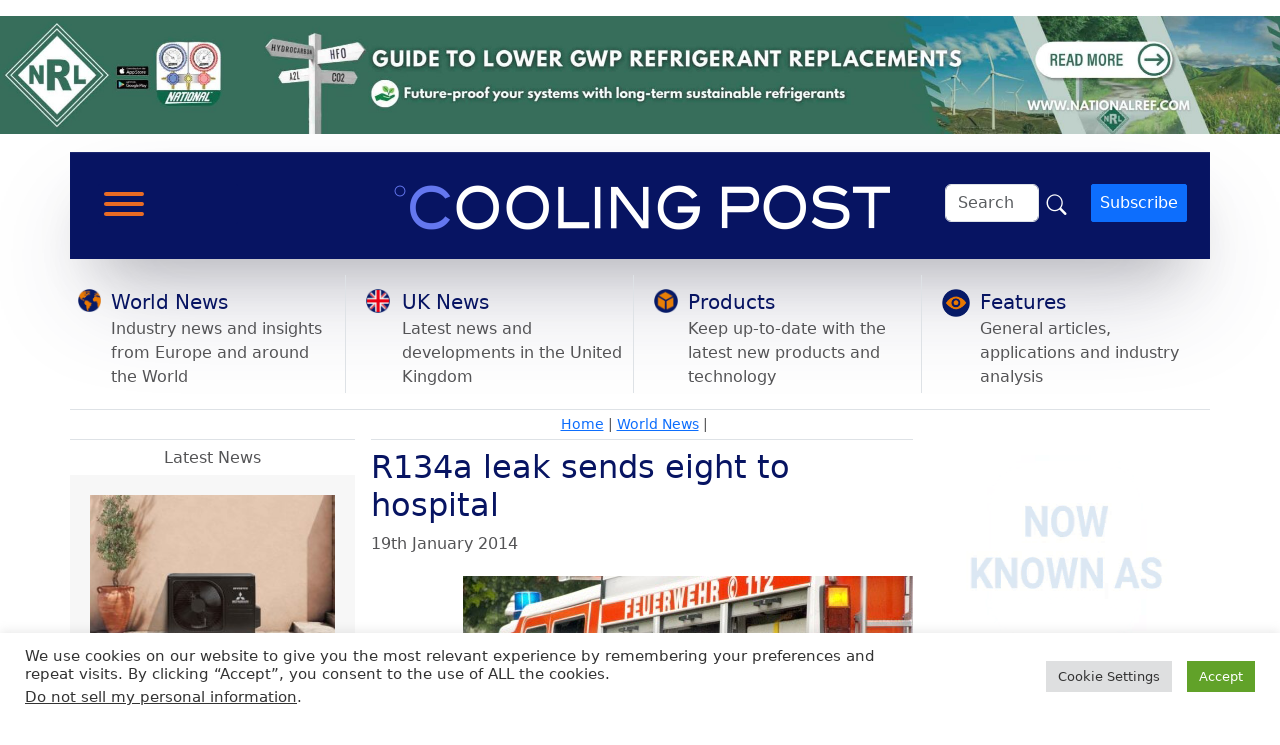

--- FILE ---
content_type: text/html; charset=UTF-8
request_url: https://www.coolingpost.com/world-news/r134a-leak-sends-eight-to-hospital/
body_size: 25222
content:
<!doctype html>
<html lang="en-GB">

<head>

	<meta charset="UTF-8">
	<meta name="viewport" content="width=device-width, initial-scale=1">

	<!-- wp_head -->
	<meta name='robots' content='index, follow, max-image-preview:large, max-snippet:-1, max-video-preview:-1' />

	<!-- This site is optimized with the Yoast SEO plugin v26.7 - https://yoast.com/wordpress/plugins/seo/ -->
	<title>R134a leak sends eight to hospital - Cooling Post</title>
	<link rel="canonical" href="https://www.coolingpost.com/world-news/r134a-leak-sends-eight-to-hospital/" />
	<meta property="og:locale" content="en_GB" />
	<meta property="og:type" content="article" />
	<meta property="og:title" content="R134a leak sends eight to hospital - Cooling Post" />
	<meta property="og:description" content="GERMANY: Eight people were taken to hospital on Wednesday following a refrigerant leak at a factory outlet store in Metzingen, south west...Read More..." />
	<meta property="og:url" content="https://www.coolingpost.com/world-news/r134a-leak-sends-eight-to-hospital/" />
	<meta property="og:site_name" content="Cooling Post" />
	<meta property="article:published_time" content="2014-01-19T21:22:40+00:00" />
	<meta property="article:modified_time" content="2014-01-20T11:45:22+00:00" />
	<meta property="og:image" content="https://cp-website-images.s3.eu-central-1.amazonaws.com/wp-content/uploads/2014/01/29133730/7144961_s.jpg" />
	<meta property="og:image:width" content="450" />
	<meta property="og:image:height" content="301" />
	<meta property="og:image:type" content="image/jpeg" />
	<meta name="author" content="Neil Everitt" />
	<meta name="twitter:card" content="summary_large_image" />
	<meta name="twitter:label1" content="Written by" />
	<meta name="twitter:data1" content="Neil Everitt" />
	<script type="application/ld+json" class="yoast-schema-graph">{"@context":"https://schema.org","@graph":[{"@type":"NewsArticle","@id":"https://www.coolingpost.com/world-news/r134a-leak-sends-eight-to-hospital/#article","isPartOf":{"@id":"https://www.coolingpost.com/world-news/r134a-leak-sends-eight-to-hospital/"},"author":{"name":"Neil Everitt","@id":"https://www.coolingpost.com/#/schema/person/01019e13e7dd0561017541fcc95249c5"},"headline":"R134a leak sends eight to hospital","datePublished":"2014-01-19T21:22:40+00:00","dateModified":"2014-01-20T11:45:22+00:00","mainEntityOfPage":{"@id":"https://www.coolingpost.com/world-news/r134a-leak-sends-eight-to-hospital/"},"wordCount":100,"commentCount":1,"publisher":{"@id":"https://www.coolingpost.com/#organization"},"image":{"@id":"https://www.coolingpost.com/world-news/r134a-leak-sends-eight-to-hospital/#primaryimage"},"thumbnailUrl":"https://www.coolingpost.com/wp-content/uploads/2014/01/7144961_s.jpg","articleSection":["World News"],"inLanguage":"en-GB"},{"@type":"WebPage","@id":"https://www.coolingpost.com/world-news/r134a-leak-sends-eight-to-hospital/","url":"https://www.coolingpost.com/world-news/r134a-leak-sends-eight-to-hospital/","name":"R134a leak sends eight to hospital - Cooling Post","isPartOf":{"@id":"https://www.coolingpost.com/#website"},"primaryImageOfPage":{"@id":"https://www.coolingpost.com/world-news/r134a-leak-sends-eight-to-hospital/#primaryimage"},"image":{"@id":"https://www.coolingpost.com/world-news/r134a-leak-sends-eight-to-hospital/#primaryimage"},"thumbnailUrl":"https://www.coolingpost.com/wp-content/uploads/2014/01/7144961_s.jpg","datePublished":"2014-01-19T21:22:40+00:00","dateModified":"2014-01-20T11:45:22+00:00","breadcrumb":{"@id":"https://www.coolingpost.com/world-news/r134a-leak-sends-eight-to-hospital/#breadcrumb"},"inLanguage":"en-GB","potentialAction":[{"@type":"ReadAction","target":["https://www.coolingpost.com/world-news/r134a-leak-sends-eight-to-hospital/"]}]},{"@type":"ImageObject","inLanguage":"en-GB","@id":"https://www.coolingpost.com/world-news/r134a-leak-sends-eight-to-hospital/#primaryimage","url":"https://www.coolingpost.com/wp-content/uploads/2014/01/7144961_s.jpg","contentUrl":"https://www.coolingpost.com/wp-content/uploads/2014/01/7144961_s.jpg","width":450,"height":301},{"@type":"BreadcrumbList","@id":"https://www.coolingpost.com/world-news/r134a-leak-sends-eight-to-hospital/#breadcrumb","itemListElement":[{"@type":"ListItem","position":1,"name":"Home","item":"https://www.coolingpost.com/"},{"@type":"ListItem","position":2,"name":"World News","item":"https://www.coolingpost.com/category/world-news/"},{"@type":"ListItem","position":3,"name":"R134a leak sends eight to hospital"}]},{"@type":"WebSite","@id":"https://www.coolingpost.com/#website","url":"https://www.coolingpost.com/","name":"Cooling Post","description":"Global Air Conditioning &amp; Refrigeration News","publisher":{"@id":"https://www.coolingpost.com/#organization"},"potentialAction":[{"@type":"SearchAction","target":{"@type":"EntryPoint","urlTemplate":"https://www.coolingpost.com/?s={search_term_string}"},"query-input":{"@type":"PropertyValueSpecification","valueRequired":true,"valueName":"search_term_string"}}],"inLanguage":"en-GB"},{"@type":"Organization","@id":"https://www.coolingpost.com/#organization","name":"Cooling Post","url":"https://www.coolingpost.com/","logo":{"@type":"ImageObject","inLanguage":"en-GB","@id":"https://www.coolingpost.com/#/schema/logo/image/","url":"","contentUrl":"","caption":"Cooling Post"},"image":{"@id":"https://www.coolingpost.com/#/schema/logo/image/"}},{"@type":"Person","@id":"https://www.coolingpost.com/#/schema/person/01019e13e7dd0561017541fcc95249c5","name":"Neil Everitt","image":{"@type":"ImageObject","inLanguage":"en-GB","@id":"https://www.coolingpost.com/#/schema/person/image/","url":"https://secure.gravatar.com/avatar/97764433f9e8c13df879112a6ed3b166771242f1fdf2ee165399c0acfcd9d416?s=96&d=mm&r=g","contentUrl":"https://secure.gravatar.com/avatar/97764433f9e8c13df879112a6ed3b166771242f1fdf2ee165399c0acfcd9d416?s=96&d=mm&r=g","caption":"Neil Everitt"},"url":"https://www.coolingpost.com/author/neil/"}]}</script>
	<!-- / Yoast SEO plugin. -->


<link rel='dns-prefetch' href='//cdn.usefathom.com' />
<!-- www.coolingpost.com is managing ads with Advanced Ads 2.0.16 – https://wpadvancedads.com/ --><script id="cooli-ready">
			window.advanced_ads_ready=function(e,a){a=a||"complete";var d=function(e){return"interactive"===a?"loading"!==e:"complete"===e};d(document.readyState)?e():document.addEventListener("readystatechange",(function(a){d(a.target.readyState)&&e()}),{once:"interactive"===a})},window.advanced_ads_ready_queue=window.advanced_ads_ready_queue||[];		</script>
		<style id='wp-img-auto-sizes-contain-inline-css'>
img:is([sizes=auto i],[sizes^="auto," i]){contain-intrinsic-size:3000px 1500px}
/*# sourceURL=wp-img-auto-sizes-contain-inline-css */
</style>
<link rel='stylesheet' id='bwp-ext-css' href='https://www.coolingpost.com/wp-content/plugins/bwp-external-links/css/bwp-external-links.css?ver=1.1.3' media='all' />
<link rel='stylesheet' id='wp-block-library-css' href='https://www.coolingpost.com/wp-includes/css/dist/block-library/style.min.css?ver=6.9' media='all' />
<style id='global-styles-inline-css'>
:root{--wp--preset--aspect-ratio--square: 1;--wp--preset--aspect-ratio--4-3: 4/3;--wp--preset--aspect-ratio--3-4: 3/4;--wp--preset--aspect-ratio--3-2: 3/2;--wp--preset--aspect-ratio--2-3: 2/3;--wp--preset--aspect-ratio--16-9: 16/9;--wp--preset--aspect-ratio--9-16: 9/16;--wp--preset--color--black: #000000;--wp--preset--color--cyan-bluish-gray: #abb8c3;--wp--preset--color--white: #ffffff;--wp--preset--color--pale-pink: #f78da7;--wp--preset--color--vivid-red: #cf2e2e;--wp--preset--color--luminous-vivid-orange: #ff6900;--wp--preset--color--luminous-vivid-amber: #fcb900;--wp--preset--color--light-green-cyan: #7bdcb5;--wp--preset--color--vivid-green-cyan: #00d084;--wp--preset--color--pale-cyan-blue: #8ed1fc;--wp--preset--color--vivid-cyan-blue: #0693e3;--wp--preset--color--vivid-purple: #9b51e0;--wp--preset--gradient--vivid-cyan-blue-to-vivid-purple: linear-gradient(135deg,rgb(6,147,227) 0%,rgb(155,81,224) 100%);--wp--preset--gradient--light-green-cyan-to-vivid-green-cyan: linear-gradient(135deg,rgb(122,220,180) 0%,rgb(0,208,130) 100%);--wp--preset--gradient--luminous-vivid-amber-to-luminous-vivid-orange: linear-gradient(135deg,rgb(252,185,0) 0%,rgb(255,105,0) 100%);--wp--preset--gradient--luminous-vivid-orange-to-vivid-red: linear-gradient(135deg,rgb(255,105,0) 0%,rgb(207,46,46) 100%);--wp--preset--gradient--very-light-gray-to-cyan-bluish-gray: linear-gradient(135deg,rgb(238,238,238) 0%,rgb(169,184,195) 100%);--wp--preset--gradient--cool-to-warm-spectrum: linear-gradient(135deg,rgb(74,234,220) 0%,rgb(151,120,209) 20%,rgb(207,42,186) 40%,rgb(238,44,130) 60%,rgb(251,105,98) 80%,rgb(254,248,76) 100%);--wp--preset--gradient--blush-light-purple: linear-gradient(135deg,rgb(255,206,236) 0%,rgb(152,150,240) 100%);--wp--preset--gradient--blush-bordeaux: linear-gradient(135deg,rgb(254,205,165) 0%,rgb(254,45,45) 50%,rgb(107,0,62) 100%);--wp--preset--gradient--luminous-dusk: linear-gradient(135deg,rgb(255,203,112) 0%,rgb(199,81,192) 50%,rgb(65,88,208) 100%);--wp--preset--gradient--pale-ocean: linear-gradient(135deg,rgb(255,245,203) 0%,rgb(182,227,212) 50%,rgb(51,167,181) 100%);--wp--preset--gradient--electric-grass: linear-gradient(135deg,rgb(202,248,128) 0%,rgb(113,206,126) 100%);--wp--preset--gradient--midnight: linear-gradient(135deg,rgb(2,3,129) 0%,rgb(40,116,252) 100%);--wp--preset--font-size--small: 13px;--wp--preset--font-size--medium: 20px;--wp--preset--font-size--large: 36px;--wp--preset--font-size--x-large: 42px;--wp--preset--spacing--20: 0.44rem;--wp--preset--spacing--30: 0.67rem;--wp--preset--spacing--40: 1rem;--wp--preset--spacing--50: 1.5rem;--wp--preset--spacing--60: 2.25rem;--wp--preset--spacing--70: 3.38rem;--wp--preset--spacing--80: 5.06rem;--wp--preset--shadow--natural: 6px 6px 9px rgba(0, 0, 0, 0.2);--wp--preset--shadow--deep: 12px 12px 50px rgba(0, 0, 0, 0.4);--wp--preset--shadow--sharp: 6px 6px 0px rgba(0, 0, 0, 0.2);--wp--preset--shadow--outlined: 6px 6px 0px -3px rgb(255, 255, 255), 6px 6px rgb(0, 0, 0);--wp--preset--shadow--crisp: 6px 6px 0px rgb(0, 0, 0);}:where(.is-layout-flex){gap: 0.5em;}:where(.is-layout-grid){gap: 0.5em;}body .is-layout-flex{display: flex;}.is-layout-flex{flex-wrap: wrap;align-items: center;}.is-layout-flex > :is(*, div){margin: 0;}body .is-layout-grid{display: grid;}.is-layout-grid > :is(*, div){margin: 0;}:where(.wp-block-columns.is-layout-flex){gap: 2em;}:where(.wp-block-columns.is-layout-grid){gap: 2em;}:where(.wp-block-post-template.is-layout-flex){gap: 1.25em;}:where(.wp-block-post-template.is-layout-grid){gap: 1.25em;}.has-black-color{color: var(--wp--preset--color--black) !important;}.has-cyan-bluish-gray-color{color: var(--wp--preset--color--cyan-bluish-gray) !important;}.has-white-color{color: var(--wp--preset--color--white) !important;}.has-pale-pink-color{color: var(--wp--preset--color--pale-pink) !important;}.has-vivid-red-color{color: var(--wp--preset--color--vivid-red) !important;}.has-luminous-vivid-orange-color{color: var(--wp--preset--color--luminous-vivid-orange) !important;}.has-luminous-vivid-amber-color{color: var(--wp--preset--color--luminous-vivid-amber) !important;}.has-light-green-cyan-color{color: var(--wp--preset--color--light-green-cyan) !important;}.has-vivid-green-cyan-color{color: var(--wp--preset--color--vivid-green-cyan) !important;}.has-pale-cyan-blue-color{color: var(--wp--preset--color--pale-cyan-blue) !important;}.has-vivid-cyan-blue-color{color: var(--wp--preset--color--vivid-cyan-blue) !important;}.has-vivid-purple-color{color: var(--wp--preset--color--vivid-purple) !important;}.has-black-background-color{background-color: var(--wp--preset--color--black) !important;}.has-cyan-bluish-gray-background-color{background-color: var(--wp--preset--color--cyan-bluish-gray) !important;}.has-white-background-color{background-color: var(--wp--preset--color--white) !important;}.has-pale-pink-background-color{background-color: var(--wp--preset--color--pale-pink) !important;}.has-vivid-red-background-color{background-color: var(--wp--preset--color--vivid-red) !important;}.has-luminous-vivid-orange-background-color{background-color: var(--wp--preset--color--luminous-vivid-orange) !important;}.has-luminous-vivid-amber-background-color{background-color: var(--wp--preset--color--luminous-vivid-amber) !important;}.has-light-green-cyan-background-color{background-color: var(--wp--preset--color--light-green-cyan) !important;}.has-vivid-green-cyan-background-color{background-color: var(--wp--preset--color--vivid-green-cyan) !important;}.has-pale-cyan-blue-background-color{background-color: var(--wp--preset--color--pale-cyan-blue) !important;}.has-vivid-cyan-blue-background-color{background-color: var(--wp--preset--color--vivid-cyan-blue) !important;}.has-vivid-purple-background-color{background-color: var(--wp--preset--color--vivid-purple) !important;}.has-black-border-color{border-color: var(--wp--preset--color--black) !important;}.has-cyan-bluish-gray-border-color{border-color: var(--wp--preset--color--cyan-bluish-gray) !important;}.has-white-border-color{border-color: var(--wp--preset--color--white) !important;}.has-pale-pink-border-color{border-color: var(--wp--preset--color--pale-pink) !important;}.has-vivid-red-border-color{border-color: var(--wp--preset--color--vivid-red) !important;}.has-luminous-vivid-orange-border-color{border-color: var(--wp--preset--color--luminous-vivid-orange) !important;}.has-luminous-vivid-amber-border-color{border-color: var(--wp--preset--color--luminous-vivid-amber) !important;}.has-light-green-cyan-border-color{border-color: var(--wp--preset--color--light-green-cyan) !important;}.has-vivid-green-cyan-border-color{border-color: var(--wp--preset--color--vivid-green-cyan) !important;}.has-pale-cyan-blue-border-color{border-color: var(--wp--preset--color--pale-cyan-blue) !important;}.has-vivid-cyan-blue-border-color{border-color: var(--wp--preset--color--vivid-cyan-blue) !important;}.has-vivid-purple-border-color{border-color: var(--wp--preset--color--vivid-purple) !important;}.has-vivid-cyan-blue-to-vivid-purple-gradient-background{background: var(--wp--preset--gradient--vivid-cyan-blue-to-vivid-purple) !important;}.has-light-green-cyan-to-vivid-green-cyan-gradient-background{background: var(--wp--preset--gradient--light-green-cyan-to-vivid-green-cyan) !important;}.has-luminous-vivid-amber-to-luminous-vivid-orange-gradient-background{background: var(--wp--preset--gradient--luminous-vivid-amber-to-luminous-vivid-orange) !important;}.has-luminous-vivid-orange-to-vivid-red-gradient-background{background: var(--wp--preset--gradient--luminous-vivid-orange-to-vivid-red) !important;}.has-very-light-gray-to-cyan-bluish-gray-gradient-background{background: var(--wp--preset--gradient--very-light-gray-to-cyan-bluish-gray) !important;}.has-cool-to-warm-spectrum-gradient-background{background: var(--wp--preset--gradient--cool-to-warm-spectrum) !important;}.has-blush-light-purple-gradient-background{background: var(--wp--preset--gradient--blush-light-purple) !important;}.has-blush-bordeaux-gradient-background{background: var(--wp--preset--gradient--blush-bordeaux) !important;}.has-luminous-dusk-gradient-background{background: var(--wp--preset--gradient--luminous-dusk) !important;}.has-pale-ocean-gradient-background{background: var(--wp--preset--gradient--pale-ocean) !important;}.has-electric-grass-gradient-background{background: var(--wp--preset--gradient--electric-grass) !important;}.has-midnight-gradient-background{background: var(--wp--preset--gradient--midnight) !important;}.has-small-font-size{font-size: var(--wp--preset--font-size--small) !important;}.has-medium-font-size{font-size: var(--wp--preset--font-size--medium) !important;}.has-large-font-size{font-size: var(--wp--preset--font-size--large) !important;}.has-x-large-font-size{font-size: var(--wp--preset--font-size--x-large) !important;}
/*# sourceURL=global-styles-inline-css */
</style>

<style id='classic-theme-styles-inline-css'>
/*! This file is auto-generated */
.wp-block-button__link{color:#fff;background-color:#32373c;border-radius:9999px;box-shadow:none;text-decoration:none;padding:calc(.667em + 2px) calc(1.333em + 2px);font-size:1.125em}.wp-block-file__button{background:#32373c;color:#fff;text-decoration:none}
/*# sourceURL=/wp-includes/css/classic-themes.min.css */
</style>
<link rel='stylesheet' id='cookie-law-info-css' href='https://www.coolingpost.com/wp-content/plugins/cookie-law-info/legacy/public/css/cookie-law-info-public.css?ver=3.3.8' media='all' />
<link rel='stylesheet' id='cookie-law-info-gdpr-css' href='https://www.coolingpost.com/wp-content/plugins/cookie-law-info/legacy/public/css/cookie-law-info-gdpr.css?ver=3.3.8' media='all' />
<link rel='stylesheet' id='gn-frontend-gnfollow-style-css' href='https://www.coolingpost.com/wp-content/plugins/gn-publisher/assets/css/gn-frontend-gnfollow.min.css?ver=1.5.26' media='all' />
<link rel='stylesheet' id='taqyeem-fontawesome-css' href='https://www.coolingpost.com/wp-content/plugins/taqyeem-buttons/assets/fontawesome.css?ver=6.9' media='all' />
<link rel='stylesheet' id='taqyeem-buttons-style-css' href='https://www.coolingpost.com/wp-content/plugins/taqyeem-buttons/assets/style.css?ver=6.9' media='all' />
<link rel='stylesheet' id='taqyeem-style-css' href='https://www.coolingpost.com/wp-content/plugins/taqyeem/style.css?ver=6.9' media='all' />
<link rel='stylesheet' id='wp-job-manager-applications-frontend-css' href='https://www.coolingpost.com/wp-content/plugins/wp-job-manager-applications/assets/css/frontend.css?ver=6.9' media='all' />
<link rel='stylesheet' id='embeddable-job-widget-frontend-css' href='https://www.coolingpost.com/wp-content/plugins/wp-job-manager-embeddable-job-widget/assets/css/frontend.css?ver=6.9' media='all' />
<link rel='stylesheet' id='wp-job-manager-job-listings-css' href='https://www.coolingpost.com/wp-content/plugins/wp-job-manager/assets/dist/css/job-listings.css?ver=598383a28ac5f9f156e4' media='all' />
<link rel='stylesheet' id='dashicons-css' href='https://www.coolingpost.com/wp-includes/css/dashicons.min.css?ver=6.9' media='all' />
<link rel='stylesheet' id='picostrap-styles-css' href='https://www.coolingpost.com/wp-content/themes/picostrap5-child-base/css-output/bundle.css?ver=755' media='all' />
<link rel='stylesheet' id='wpdreams-asl-basic-css' href='https://www.coolingpost.com/wp-content/plugins/ajax-search-lite/css/style.basic.css?ver=4.13.4' media='all' />
<style id='wpdreams-asl-basic-inline-css'>

					div[id*='ajaxsearchlitesettings'].searchsettings .asl_option_inner label {
						font-size: 0px !important;
						color: rgba(0, 0, 0, 0);
					}
					div[id*='ajaxsearchlitesettings'].searchsettings .asl_option_inner label:after {
						font-size: 11px !important;
						position: absolute;
						top: 0;
						left: 0;
						z-index: 1;
					}
					.asl_w_container {
						width: 100%;
						margin: 0px 0px 0px 0px;
						min-width: 200px;
					}
					div[id*='ajaxsearchlite'].asl_m {
						width: 100%;
					}
					div[id*='ajaxsearchliteres'].wpdreams_asl_results div.resdrg span.highlighted {
						font-weight: bold;
						color: rgba(217, 49, 43, 1);
						background-color: rgba(238, 238, 238, 1);
					}
					div[id*='ajaxsearchliteres'].wpdreams_asl_results .results img.asl_image {
						width: 70px;
						height: 70px;
						object-fit: cover;
					}
					div[id*='ajaxsearchlite'].asl_r .results {
						max-height: auto;
					}
					div[id*='ajaxsearchlite'].asl_r {
						position: absolute;
					}
				
						div.asl_r.asl_w.vertical .results .item::after {
							display: block;
							position: absolute;
							bottom: 0;
							content: '';
							height: 1px;
							width: 100%;
							background: #D8D8D8;
						}
						div.asl_r.asl_w.vertical .results .item.asl_last_item::after {
							display: none;
						}
					
/*# sourceURL=wpdreams-asl-basic-inline-css */
</style>
<link rel='stylesheet' id='wpdreams-asl-instance-css' href='https://www.coolingpost.com/wp-content/plugins/ajax-search-lite/css/style-simple-blue.css?ver=4.13.4' media='all' />
<link rel='stylesheet' id='select2-css' href='https://www.coolingpost.com/wp-content/plugins/wp-job-manager/assets/lib/select2/select2.min.css?ver=4.0.10' media='all' />
<link rel='stylesheet' id='custom-layouts-styles-css' href='https://www.coolingpost.com/wp-content/uploads/custom-layouts/style.css?ver=20' media='all' />
<script src="https://www.coolingpost.com/wp-includes/js/jquery/jquery.min.js?ver=3.7.1" id="jquery-core-js"></script>
<script src="https://www.coolingpost.com/wp-includes/js/jquery/jquery-migrate.min.js?ver=3.4.1" id="jquery-migrate-js"></script>
<script id="cookie-law-info-js-extra">
var Cli_Data = {"nn_cookie_ids":[],"cookielist":[],"non_necessary_cookies":[],"ccpaEnabled":"1","ccpaRegionBased":"","ccpaBarEnabled":"1","strictlyEnabled":["necessary","obligatoire"],"ccpaType":"ccpa_gdpr","js_blocking":"1","custom_integration":"","triggerDomRefresh":"","secure_cookies":""};
var cli_cookiebar_settings = {"animate_speed_hide":"500","animate_speed_show":"500","background":"#FFF","border":"#b1a6a6c2","border_on":"","button_1_button_colour":"#61a229","button_1_button_hover":"#4e8221","button_1_link_colour":"#fff","button_1_as_button":"1","button_1_new_win":"","button_2_button_colour":"#333","button_2_button_hover":"#292929","button_2_link_colour":"#444","button_2_as_button":"","button_2_hidebar":"","button_3_button_colour":"#dedfe0","button_3_button_hover":"#b2b2b3","button_3_link_colour":"#333333","button_3_as_button":"1","button_3_new_win":"","button_4_button_colour":"#dedfe0","button_4_button_hover":"#b2b2b3","button_4_link_colour":"#333333","button_4_as_button":"1","button_7_button_colour":"#61a229","button_7_button_hover":"#4e8221","button_7_link_colour":"#fff","button_7_as_button":"1","button_7_new_win":"","font_family":"inherit","header_fix":"","notify_animate_hide":"1","notify_animate_show":"","notify_div_id":"#cookie-law-info-bar","notify_position_horizontal":"right","notify_position_vertical":"bottom","scroll_close":"","scroll_close_reload":"","accept_close_reload":"","reject_close_reload":"","showagain_tab":"","showagain_background":"#fff","showagain_border":"#000","showagain_div_id":"#cookie-law-info-again","showagain_x_position":"100px","text":"#333333","show_once_yn":"","show_once":"10000","logging_on":"","as_popup":"","popup_overlay":"1","bar_heading_text":"","cookie_bar_as":"banner","popup_showagain_position":"bottom-right","widget_position":"right"};
var log_object = {"ajax_url":"https://www.coolingpost.com/wp-admin/admin-ajax.php"};
//# sourceURL=cookie-law-info-js-extra
</script>
<script src="https://www.coolingpost.com/wp-content/plugins/cookie-law-info/legacy/public/js/cookie-law-info-public.js?ver=3.3.8" id="cookie-law-info-js"></script>
<script id="cookie-law-info-ccpa-js-extra">
var ccpa_data = {"opt_out_prompt":"Do you really wish to opt out?","opt_out_confirm":"Confirm","opt_out_cancel":"Cancel"};
//# sourceURL=cookie-law-info-ccpa-js-extra
</script>
<script src="https://www.coolingpost.com/wp-content/plugins/cookie-law-info/legacy/admin/modules/ccpa/assets/js/cookie-law-info-ccpa.js?ver=3.3.8" id="cookie-law-info-ccpa-js"></script>
<script src="https://cdn.usefathom.com/script.js" id="fathom-snippet-js" defer data-wp-strategy="defer" data-site="ZEMOCJJY"   data-no-minify></script>
<script src="https://www.coolingpost.com/wp-content/plugins/taqyeem/js/tie.js?ver=6.9" id="taqyeem-main-js"></script>
<script id="advanced-ads-advanced-js-js-extra">
var advads_options = {"blog_id":"1","privacy":{"enabled":false,"state":"not_needed"}};
//# sourceURL=advanced-ads-advanced-js-js-extra
</script>
<script src="https://www.coolingpost.com/wp-content/plugins/advanced-ads/public/assets/js/advanced.min.js?ver=2.0.16" id="advanced-ads-advanced-js-js"></script>
<script src="https://www.coolingpost.com/wp-content/plugins/wp-job-manager/assets/lib/select2/select2.full.min.js?ver=4.0.10" id="select2-js"></script>
<script type='text/javascript'>
/* <![CDATA[ */
var taqyeem = {"ajaxurl":"https://www.coolingpost.com/wp-admin/admin-ajax.php" , "your_rating":"Your Rating:"};
/* ]]> */
</script>

<style type="text/css" media="screen">

</style>
<script type="text/javascript">
(function(url){
	if(/(?:Chrome\/26\.0\.1410\.63 Safari\/537\.31|WordfenceTestMonBot)/.test(navigator.userAgent)){ return; }
	var addEvent = function(evt, handler) {
		if (window.addEventListener) {
			document.addEventListener(evt, handler, false);
		} else if (window.attachEvent) {
			document.attachEvent('on' + evt, handler);
		}
	};
	var removeEvent = function(evt, handler) {
		if (window.removeEventListener) {
			document.removeEventListener(evt, handler, false);
		} else if (window.detachEvent) {
			document.detachEvent('on' + evt, handler);
		}
	};
	var evts = 'contextmenu dblclick drag dragend dragenter dragleave dragover dragstart drop keydown keypress keyup mousedown mousemove mouseout mouseover mouseup mousewheel scroll'.split(' ');
	var logHuman = function() {
		if (window.wfLogHumanRan) { return; }
		window.wfLogHumanRan = true;
		var wfscr = document.createElement('script');
		wfscr.type = 'text/javascript';
		wfscr.async = true;
		wfscr.src = url + '&r=' + Math.random();
		(document.getElementsByTagName('head')[0]||document.getElementsByTagName('body')[0]).appendChild(wfscr);
		for (var i = 0; i < evts.length; i++) {
			removeEvent(evts[i], logHuman);
		}
	};
	for (var i = 0; i < evts.length; i++) {
		addEvent(evts[i], logHuman);
	}
})('//www.coolingpost.com/?wordfence_lh=1&hid=9FB92208534E5D35493FDC5F5890CB63');
</script><script type="text/javascript">
		var advadsCfpQueue = [];
		var advadsCfpAd = function( adID ){
			if ( 'undefined' == typeof advadsProCfp ) { advadsCfpQueue.push( adID ) } else { advadsProCfp.addElement( adID ) }
		};
		</script>
		 				<link rel="preconnect" href="https://fonts.gstatic.com" crossorigin />
				<link rel="preload" as="style" href="//fonts.googleapis.com/css?family=Open+Sans&display=swap" />
								<link rel="stylesheet" href="//fonts.googleapis.com/css?family=Open+Sans&display=swap" media="all" />
				<link rel="icon" href="https://www.coolingpost.com/wp-content/uploads/2020/03/favicon.ico" sizes="32x32" />
<link rel="icon" href="https://www.coolingpost.com/wp-content/uploads/2020/03/favicon.ico" sizes="192x192" />
<link rel="apple-touch-icon" href="https://www.coolingpost.com/wp-content/uploads/2020/03/favicon.ico" />
<meta name="msapplication-TileImage" content="https://www.coolingpost.com/wp-content/uploads/2020/03/favicon.ico" />
		<style id="wp-custom-css">
			@import url("https://cdn.jsdelivr.net/npm/bootstrap-icons@1.3.0/font/bootstrap-icons.css");

.bi-search-icon {
margin-top: 14px;
padding-left: 15px;
float: right;
}

.bi-search {
font-size: 24px;
color: #ffffff;
}

button.subscribe-button {
float: right;
}

body {
color: #545456;
}

body.home .breadcrumb-structure,
body.page-template .breadcrumb-structure {
display: none;
}

.single-latest-news {
font-size: 16px;
}

.bg-blue {
background: #071462;
}

.bg-light-grey {
background: #f7f7f7;
}

h1,
h2,
h3,
h4,
h5,
h6 {
margin-bottom: 0;
}

h1 a,
h2 a,
h3 a,
h4 a,
h5 a,
h6 a {
color: #071462;
text-decoration: none;
margin-bottom: 0;

}

h1 a:hover,
h2 a:hover,
h3 a:hover,
h4 a:hover,
h5 a:hover,
h6 a:hover {
text-decoration: underline;

}

a p {
color: #071462 !important;
}

a:hover {
color: #e96b24 !important;
}

.category-icon {
width: 50px;
margin-top: 10px;
}

h2.category-heading-2 a {
text-decoration: none;
font-size: 20px;
color: #071462;
margin-left: 10px;
}

h2.category-heading-2 a:hover {
border-bottom: 2px solid #e96b24;
}

.cl-element-title__anchor:hover {
color: #e96b24 !important;
}

.category-sub-headline {
font-size: 16px;
margin-left: 10px;
}

#mega-menu-wrap-primary .mega-menu-toggle {
width: 140px;
border-radius: 2px !important;
padding-left: 10px;
}

#sidebar-sponsors {
padding: 0 !important;
margin: 0 !important;
}

.cl-element-title a {
color: #071462 !important;
}

.cl-element-published_date {
padding-left: 10px !important;
font-size: 14px !important;
}



.posts-title-h1 {
font-size: 32px;
color: #071462 !important;
}

.posts-date {
z-index: 1;
}

button {
border-radius: 2px !important;
}

.entry-categories a {
background: #071462;
padding: 2px 8px;
color: white;
text-decoration: none;
}

.cooli-within-content img,
.cooli-within-content-group-2 img,
.cooli-within-content-group-3 img,
.cooli-within-content-group-4 img {
padding-bottom: 10px;
}

figcaption {
font-size: 12px;
font-style: italic;
text-align: center;
margin-top: 2px;
}

.wp-block-image .aligncenter>figcaption {
display: block;
}

#sidebar-sponsors img {
height: 220px;
margin-bottom: 5px;
}

body.single .cl-element-published_date {
padding-left: 0 !important;
}

.breadcrumb-structure {
font-size: 14px;
}

.main-header {
box-shadow: rgba(255, 255, 255, 0.1) 0px 1px 1px 0px inset,
rgba(50, 50, 93, 0.25) 0px 50px 100px -20px,
rgba(0, 0, 0, 0.3) 0px 30px 60px -30px;
}

.search-container {
position: relative;
}

#search-bar {
position: absolute;
top: 0;
right: -300px;
/* Start off-screen */
transition: right 0.3s ease;
}

.hidden {
display: none;
}

#mega-menu-wrap-primary .mega-menu-toggle {
padding-left: 0;
}

body.archive .breadcrumb-structure {
display: none !important;
}

.cl-pagination .page-numbers {
padding: 10px !important;
}


body.single .main-content-column {
order: 2;
}

body.single .latest-news-column {
order: 1;
}

body.single .sponsors-column {
order: 3;
}

a.btn-telegram {
display: none;
}

.breadcrumb_last {
display: none;
}

@media (orientation: portrait) and (max-width: 648px) {
.latest-news-column {
display: none !important;
}

@media (orientation: landscape) and (max-width: 768px) {
.latest-news-column {
display: none !important;
}
}

}

@media screen and (min-width:1080px) {
.cls-fix {
min-height: 120px
}
}

#lc-footer a {
color: #ffffff;
}

.cl-layout__item {
min-width: 190px;
}

a.adv-link img {
aspect-ratio: inherit !important; }		</style>
		<style type="text/css">/** Saturday 30th December 2023 18:08:57 UTC (core) **//** THIS FILE IS AUTOMATICALLY GENERATED - DO NOT MAKE MANUAL EDITS! **//** Custom CSS should be added to Mega Menu > Menu Themes > Custom Styling **/.mega-menu-last-modified-1703959737 { content: 'Saturday 30th December 2023 18:08:57 UTC'; }@charset "UTF-8";#mega-menu-wrap-primary, #mega-menu-wrap-primary #mega-menu-primary, #mega-menu-wrap-primary #mega-menu-primary ul.mega-sub-menu, #mega-menu-wrap-primary #mega-menu-primary li.mega-menu-item, #mega-menu-wrap-primary #mega-menu-primary li.mega-menu-row, #mega-menu-wrap-primary #mega-menu-primary li.mega-menu-column, #mega-menu-wrap-primary #mega-menu-primary a.mega-menu-link, #mega-menu-wrap-primary #mega-menu-primary span.mega-menu-badge {transition: none;border-radius: 0;box-shadow: none;background: none;border: 0;bottom: auto;box-sizing: border-box;clip: auto;color: #666;display: block;float: none;font-family: inherit;font-size: 14px;height: auto;left: auto;line-height: 1.7;list-style-type: none;margin: 0;min-height: auto;max-height: none;min-width: auto;max-width: none;opacity: 1;outline: none;overflow: visible;padding: 0;position: relative;pointer-events: auto;right: auto;text-align: left;text-decoration: none;text-indent: 0;text-transform: none;transform: none;top: auto;vertical-align: baseline;visibility: inherit;width: auto;word-wrap: break-word;white-space: normal;}#mega-menu-wrap-primary:before, #mega-menu-wrap-primary:after, #mega-menu-wrap-primary #mega-menu-primary:before, #mega-menu-wrap-primary #mega-menu-primary:after, #mega-menu-wrap-primary #mega-menu-primary ul.mega-sub-menu:before, #mega-menu-wrap-primary #mega-menu-primary ul.mega-sub-menu:after, #mega-menu-wrap-primary #mega-menu-primary li.mega-menu-item:before, #mega-menu-wrap-primary #mega-menu-primary li.mega-menu-item:after, #mega-menu-wrap-primary #mega-menu-primary li.mega-menu-row:before, #mega-menu-wrap-primary #mega-menu-primary li.mega-menu-row:after, #mega-menu-wrap-primary #mega-menu-primary li.mega-menu-column:before, #mega-menu-wrap-primary #mega-menu-primary li.mega-menu-column:after, #mega-menu-wrap-primary #mega-menu-primary a.mega-menu-link:before, #mega-menu-wrap-primary #mega-menu-primary a.mega-menu-link:after, #mega-menu-wrap-primary #mega-menu-primary span.mega-menu-badge:before, #mega-menu-wrap-primary #mega-menu-primary span.mega-menu-badge:after {display: none;}#mega-menu-wrap-primary {border-radius: 0;}@media only screen and (min-width: 10000px) {#mega-menu-wrap-primary {background: #222;}}#mega-menu-wrap-primary.mega-keyboard-navigation .mega-menu-toggle:focus, #mega-menu-wrap-primary.mega-keyboard-navigation .mega-toggle-block:focus, #mega-menu-wrap-primary.mega-keyboard-navigation .mega-toggle-block a:focus, #mega-menu-wrap-primary.mega-keyboard-navigation .mega-toggle-block .mega-search input[type=text]:focus, #mega-menu-wrap-primary.mega-keyboard-navigation .mega-toggle-block button.mega-toggle-animated:focus, #mega-menu-wrap-primary.mega-keyboard-navigation #mega-menu-primary a:focus, #mega-menu-wrap-primary.mega-keyboard-navigation #mega-menu-primary span:focus, #mega-menu-wrap-primary.mega-keyboard-navigation #mega-menu-primary input:focus, #mega-menu-wrap-primary.mega-keyboard-navigation #mega-menu-primary li.mega-menu-item a.mega-menu-link:focus, #mega-menu-wrap-primary.mega-keyboard-navigation #mega-menu-primary form.mega-search-open:has(input[type=text]:focus) {outline-style: solid;outline-width: 3px;outline-color: #109cde;outline-offset: -3px;}#mega-menu-wrap-primary.mega-keyboard-navigation .mega-toggle-block button.mega-toggle-animated:focus {outline-offset: 2px;}#mega-menu-wrap-primary.mega-keyboard-navigation > li.mega-menu-item > a.mega-menu-link:focus {background: #333;color: #ffffff;font-weight: normal;text-decoration: none;border-color: #fff;}@media only screen and (max-width: 9999px) {#mega-menu-wrap-primary.mega-keyboard-navigation > li.mega-menu-item > a.mega-menu-link:focus {color: #ffffff;background: #6477ef;}}#mega-menu-wrap-primary #mega-menu-primary {text-align: left;padding: 0px 0px 0px 0px;}#mega-menu-wrap-primary #mega-menu-primary a.mega-menu-link {cursor: pointer;display: inline;}#mega-menu-wrap-primary #mega-menu-primary a.mega-menu-link .mega-description-group {vertical-align: middle;display: inline-block;transition: none;}#mega-menu-wrap-primary #mega-menu-primary a.mega-menu-link .mega-description-group .mega-menu-title, #mega-menu-wrap-primary #mega-menu-primary a.mega-menu-link .mega-description-group .mega-menu-description {transition: none;line-height: 1.5;display: block;}#mega-menu-wrap-primary #mega-menu-primary a.mega-menu-link .mega-description-group .mega-menu-description {font-style: italic;font-size: 0.8em;text-transform: none;font-weight: normal;}#mega-menu-wrap-primary #mega-menu-primary li.mega-menu-megamenu li.mega-menu-item.mega-icon-left.mega-has-description.mega-has-icon > a.mega-menu-link {display: flex;align-items: center;}#mega-menu-wrap-primary #mega-menu-primary li.mega-menu-megamenu li.mega-menu-item.mega-icon-left.mega-has-description.mega-has-icon > a.mega-menu-link:before {flex: 0 0 auto;align-self: flex-start;}#mega-menu-wrap-primary #mega-menu-primary li.mega-menu-tabbed.mega-menu-megamenu > ul.mega-sub-menu > li.mega-menu-item.mega-icon-left.mega-has-description.mega-has-icon > a.mega-menu-link {display: block;}#mega-menu-wrap-primary #mega-menu-primary li.mega-menu-item.mega-icon-top > a.mega-menu-link {display: table-cell;vertical-align: middle;line-height: initial;}#mega-menu-wrap-primary #mega-menu-primary li.mega-menu-item.mega-icon-top > a.mega-menu-link:before {display: block;margin: 0 0 6px 0;text-align: center;}#mega-menu-wrap-primary #mega-menu-primary li.mega-menu-item.mega-icon-top > a.mega-menu-link > span.mega-title-below {display: inline-block;transition: none;}@media only screen and (max-width: 9999px) {#mega-menu-wrap-primary #mega-menu-primary > li.mega-menu-item.mega-icon-top > a.mega-menu-link {display: block;line-height: 40px;}#mega-menu-wrap-primary #mega-menu-primary > li.mega-menu-item.mega-icon-top > a.mega-menu-link:before {display: inline-block;margin: 0 6px 0 0;text-align: left;}}#mega-menu-wrap-primary #mega-menu-primary li.mega-menu-item.mega-icon-right > a.mega-menu-link:before {float: right;margin: 0 0 0 6px;}#mega-menu-wrap-primary #mega-menu-primary > li.mega-animating > ul.mega-sub-menu {pointer-events: none;}#mega-menu-wrap-primary #mega-menu-primary li.mega-disable-link > a.mega-menu-link, #mega-menu-wrap-primary #mega-menu-primary li.mega-menu-megamenu li.mega-disable-link > a.mega-menu-link {cursor: inherit;}#mega-menu-wrap-primary #mega-menu-primary li.mega-menu-item-has-children.mega-disable-link > a.mega-menu-link, #mega-menu-wrap-primary #mega-menu-primary li.mega-menu-megamenu > li.mega-menu-item-has-children.mega-disable-link > a.mega-menu-link {cursor: pointer;}#mega-menu-wrap-primary #mega-menu-primary p {margin-bottom: 10px;}#mega-menu-wrap-primary #mega-menu-primary input, #mega-menu-wrap-primary #mega-menu-primary img {max-width: 100%;}#mega-menu-wrap-primary #mega-menu-primary li.mega-menu-item > ul.mega-sub-menu {display: block;visibility: hidden;opacity: 1;pointer-events: auto;}@media only screen and (max-width: 9999px) {#mega-menu-wrap-primary #mega-menu-primary li.mega-menu-item > ul.mega-sub-menu {display: none;visibility: visible;opacity: 1;}#mega-menu-wrap-primary #mega-menu-primary li.mega-menu-item.mega-toggle-on > ul.mega-sub-menu, #mega-menu-wrap-primary #mega-menu-primary li.mega-menu-megamenu.mega-menu-item.mega-toggle-on ul.mega-sub-menu {display: block;}#mega-menu-wrap-primary #mega-menu-primary li.mega-menu-megamenu.mega-menu-item.mega-toggle-on li.mega-hide-sub-menu-on-mobile > ul.mega-sub-menu, #mega-menu-wrap-primary #mega-menu-primary li.mega-hide-sub-menu-on-mobile > ul.mega-sub-menu {display: none;}}@media only screen and (min-width: 10000px) {#mega-menu-wrap-primary #mega-menu-primary[data-effect="fade"] li.mega-menu-item > ul.mega-sub-menu {opacity: 0;transition: opacity 600ms ease-in, visibility 600ms ease-in;}#mega-menu-wrap-primary #mega-menu-primary[data-effect="fade"].mega-no-js li.mega-menu-item:hover > ul.mega-sub-menu, #mega-menu-wrap-primary #mega-menu-primary[data-effect="fade"].mega-no-js li.mega-menu-item:focus > ul.mega-sub-menu, #mega-menu-wrap-primary #mega-menu-primary[data-effect="fade"] li.mega-menu-item.mega-toggle-on > ul.mega-sub-menu, #mega-menu-wrap-primary #mega-menu-primary[data-effect="fade"] li.mega-menu-item.mega-menu-megamenu.mega-toggle-on ul.mega-sub-menu {opacity: 1;}#mega-menu-wrap-primary #mega-menu-primary[data-effect="fade_up"] li.mega-menu-item.mega-menu-megamenu > ul.mega-sub-menu, #mega-menu-wrap-primary #mega-menu-primary[data-effect="fade_up"] li.mega-menu-item.mega-menu-flyout ul.mega-sub-menu {opacity: 0;transform: translate(0, 10px);transition: opacity 600ms ease-in, transform 600ms ease-in, visibility 600ms ease-in;}#mega-menu-wrap-primary #mega-menu-primary[data-effect="fade_up"].mega-no-js li.mega-menu-item:hover > ul.mega-sub-menu, #mega-menu-wrap-primary #mega-menu-primary[data-effect="fade_up"].mega-no-js li.mega-menu-item:focus > ul.mega-sub-menu, #mega-menu-wrap-primary #mega-menu-primary[data-effect="fade_up"] li.mega-menu-item.mega-toggle-on > ul.mega-sub-menu, #mega-menu-wrap-primary #mega-menu-primary[data-effect="fade_up"] li.mega-menu-item.mega-menu-megamenu.mega-toggle-on ul.mega-sub-menu {opacity: 1;transform: translate(0, 0);}#mega-menu-wrap-primary #mega-menu-primary[data-effect="slide_up"] li.mega-menu-item.mega-menu-megamenu > ul.mega-sub-menu, #mega-menu-wrap-primary #mega-menu-primary[data-effect="slide_up"] li.mega-menu-item.mega-menu-flyout ul.mega-sub-menu {transform: translate(0, 10px);transition: transform 600ms ease-in, visibility 600ms ease-in;}#mega-menu-wrap-primary #mega-menu-primary[data-effect="slide_up"].mega-no-js li.mega-menu-item:hover > ul.mega-sub-menu, #mega-menu-wrap-primary #mega-menu-primary[data-effect="slide_up"].mega-no-js li.mega-menu-item:focus > ul.mega-sub-menu, #mega-menu-wrap-primary #mega-menu-primary[data-effect="slide_up"] li.mega-menu-item.mega-toggle-on > ul.mega-sub-menu, #mega-menu-wrap-primary #mega-menu-primary[data-effect="slide_up"] li.mega-menu-item.mega-menu-megamenu.mega-toggle-on ul.mega-sub-menu {transform: translate(0, 0);}}#mega-menu-wrap-primary #mega-menu-primary li.mega-menu-item.mega-menu-megamenu ul.mega-sub-menu li.mega-collapse-children > ul.mega-sub-menu {display: none;}#mega-menu-wrap-primary #mega-menu-primary li.mega-menu-item.mega-menu-megamenu ul.mega-sub-menu li.mega-collapse-children.mega-toggle-on > ul.mega-sub-menu {display: block;}#mega-menu-wrap-primary #mega-menu-primary.mega-no-js li.mega-menu-item:hover > ul.mega-sub-menu, #mega-menu-wrap-primary #mega-menu-primary.mega-no-js li.mega-menu-item:focus > ul.mega-sub-menu, #mega-menu-wrap-primary #mega-menu-primary li.mega-menu-item.mega-toggle-on > ul.mega-sub-menu {visibility: visible;}#mega-menu-wrap-primary #mega-menu-primary li.mega-menu-item.mega-menu-megamenu ul.mega-sub-menu ul.mega-sub-menu {visibility: inherit;opacity: 1;display: block;}#mega-menu-wrap-primary #mega-menu-primary li.mega-menu-item.mega-menu-megamenu ul.mega-sub-menu li.mega-1-columns > ul.mega-sub-menu > li.mega-menu-item {float: left;width: 100%;}#mega-menu-wrap-primary #mega-menu-primary li.mega-menu-item.mega-menu-megamenu ul.mega-sub-menu li.mega-2-columns > ul.mega-sub-menu > li.mega-menu-item {float: left;width: 50%;}#mega-menu-wrap-primary #mega-menu-primary li.mega-menu-item.mega-menu-megamenu ul.mega-sub-menu li.mega-3-columns > ul.mega-sub-menu > li.mega-menu-item {float: left;width: 33.3333333333%;}#mega-menu-wrap-primary #mega-menu-primary li.mega-menu-item.mega-menu-megamenu ul.mega-sub-menu li.mega-4-columns > ul.mega-sub-menu > li.mega-menu-item {float: left;width: 25%;}#mega-menu-wrap-primary #mega-menu-primary li.mega-menu-item.mega-menu-megamenu ul.mega-sub-menu li.mega-5-columns > ul.mega-sub-menu > li.mega-menu-item {float: left;width: 20%;}#mega-menu-wrap-primary #mega-menu-primary li.mega-menu-item.mega-menu-megamenu ul.mega-sub-menu li.mega-6-columns > ul.mega-sub-menu > li.mega-menu-item {float: left;width: 16.6666666667%;}#mega-menu-wrap-primary #mega-menu-primary li.mega-menu-item a[class^="dashicons"]:before {font-family: dashicons;}#mega-menu-wrap-primary #mega-menu-primary li.mega-menu-item a.mega-menu-link:before {display: inline-block;font: inherit;font-family: dashicons;position: static;margin: 0 6px 0 0px;vertical-align: top;-webkit-font-smoothing: antialiased;-moz-osx-font-smoothing: grayscale;color: inherit;background: transparent;height: auto;width: auto;top: auto;}#mega-menu-wrap-primary #mega-menu-primary li.mega-menu-item.mega-hide-text a.mega-menu-link:before {margin: 0;}#mega-menu-wrap-primary #mega-menu-primary li.mega-menu-item.mega-hide-text li.mega-menu-item a.mega-menu-link:before {margin: 0 6px 0 0;}#mega-menu-wrap-primary #mega-menu-primary li.mega-align-bottom-left.mega-toggle-on > a.mega-menu-link {border-radius: 0;}#mega-menu-wrap-primary #mega-menu-primary li.mega-align-bottom-right > ul.mega-sub-menu {right: 0;}#mega-menu-wrap-primary #mega-menu-primary li.mega-align-bottom-right.mega-toggle-on > a.mega-menu-link {border-radius: 0;}@media only screen and (min-width: 10000px) {#mega-menu-wrap-primary #mega-menu-primary > li.mega-menu-megamenu.mega-menu-item {position: static;}}#mega-menu-wrap-primary #mega-menu-primary > li.mega-menu-item {margin: 0 0px 0 0;display: inline-block;height: auto;vertical-align: middle;}#mega-menu-wrap-primary #mega-menu-primary > li.mega-menu-item.mega-item-align-right {float: right;}@media only screen and (min-width: 10000px) {#mega-menu-wrap-primary #mega-menu-primary > li.mega-menu-item.mega-item-align-right {margin: 0 0 0 0px;}}@media only screen and (min-width: 10000px) {#mega-menu-wrap-primary #mega-menu-primary > li.mega-menu-item.mega-item-align-float-left {float: left;}}@media only screen and (min-width: 10000px) {#mega-menu-wrap-primary #mega-menu-primary > li.mega-menu-item > a.mega-menu-link:hover, #mega-menu-wrap-primary #mega-menu-primary > li.mega-menu-item > a.mega-menu-link:focus {background: #333;color: #ffffff;font-weight: normal;text-decoration: none;border-color: #fff;}}#mega-menu-wrap-primary #mega-menu-primary > li.mega-menu-item.mega-toggle-on > a.mega-menu-link {background: #333;color: #ffffff;font-weight: normal;text-decoration: none;border-color: #fff;}@media only screen and (max-width: 9999px) {#mega-menu-wrap-primary #mega-menu-primary > li.mega-menu-item.mega-toggle-on > a.mega-menu-link {color: #ffffff;background: #6477ef;}}#mega-menu-wrap-primary #mega-menu-primary > li.mega-menu-item.mega-current-menu-item > a.mega-menu-link, #mega-menu-wrap-primary #mega-menu-primary > li.mega-menu-item.mega-current-menu-ancestor > a.mega-menu-link, #mega-menu-wrap-primary #mega-menu-primary > li.mega-menu-item.mega-current-page-ancestor > a.mega-menu-link {background: #333;color: #ffffff;font-weight: normal;text-decoration: none;border-color: #fff;}@media only screen and (max-width: 9999px) {#mega-menu-wrap-primary #mega-menu-primary > li.mega-menu-item.mega-current-menu-item > a.mega-menu-link, #mega-menu-wrap-primary #mega-menu-primary > li.mega-menu-item.mega-current-menu-ancestor > a.mega-menu-link, #mega-menu-wrap-primary #mega-menu-primary > li.mega-menu-item.mega-current-page-ancestor > a.mega-menu-link {color: #ffffff;background: #6477ef;}}#mega-menu-wrap-primary #mega-menu-primary > li.mega-menu-item > a.mega-menu-link {line-height: 40px;height: 40px;padding: 0px 10px 0px 10px;vertical-align: baseline;width: auto;display: block;color: #ffffff;text-transform: none;text-decoration: none;text-align: left;background: rgba(0, 0, 0, 0);border: 0;border-radius: 0;font-family: inherit;font-size: 14px;font-weight: normal;outline: none;}@media only screen and (min-width: 10000px) {#mega-menu-wrap-primary #mega-menu-primary > li.mega-menu-item.mega-multi-line > a.mega-menu-link {line-height: inherit;display: table-cell;vertical-align: middle;}}@media only screen and (max-width: 9999px) {#mega-menu-wrap-primary #mega-menu-primary > li.mega-menu-item.mega-multi-line > a.mega-menu-link br {display: none;}}@media only screen and (max-width: 9999px) {#mega-menu-wrap-primary #mega-menu-primary > li.mega-menu-item {display: list-item;margin: 0;clear: both;border: 0;}#mega-menu-wrap-primary #mega-menu-primary > li.mega-menu-item.mega-item-align-right {float: none;}#mega-menu-wrap-primary #mega-menu-primary > li.mega-menu-item > a.mega-menu-link {border-radius: 0;border: 0;margin: 0;line-height: 40px;height: 40px;padding: 0 10px;background: transparent;text-align: left;color: #545456;font-size: 14px;}}#mega-menu-wrap-primary #mega-menu-primary li.mega-menu-megamenu > ul.mega-sub-menu > li.mega-menu-row {width: 100%;float: left;}#mega-menu-wrap-primary #mega-menu-primary li.mega-menu-megamenu > ul.mega-sub-menu > li.mega-menu-row .mega-menu-column {float: left;min-height: 1px;}@media only screen and (min-width: 10000px) {#mega-menu-wrap-primary #mega-menu-primary li.mega-menu-megamenu > ul.mega-sub-menu > li.mega-menu-row > ul.mega-sub-menu > li.mega-menu-columns-1-of-1 {width: 100%;}#mega-menu-wrap-primary #mega-menu-primary li.mega-menu-megamenu > ul.mega-sub-menu > li.mega-menu-row > ul.mega-sub-menu > li.mega-menu-columns-1-of-2 {width: 50%;}#mega-menu-wrap-primary #mega-menu-primary li.mega-menu-megamenu > ul.mega-sub-menu > li.mega-menu-row > ul.mega-sub-menu > li.mega-menu-columns-2-of-2 {width: 100%;}#mega-menu-wrap-primary #mega-menu-primary li.mega-menu-megamenu > ul.mega-sub-menu > li.mega-menu-row > ul.mega-sub-menu > li.mega-menu-columns-1-of-3 {width: 33.3333333333%;}#mega-menu-wrap-primary #mega-menu-primary li.mega-menu-megamenu > ul.mega-sub-menu > li.mega-menu-row > ul.mega-sub-menu > li.mega-menu-columns-2-of-3 {width: 66.6666666667%;}#mega-menu-wrap-primary #mega-menu-primary li.mega-menu-megamenu > ul.mega-sub-menu > li.mega-menu-row > ul.mega-sub-menu > li.mega-menu-columns-3-of-3 {width: 100%;}#mega-menu-wrap-primary #mega-menu-primary li.mega-menu-megamenu > ul.mega-sub-menu > li.mega-menu-row > ul.mega-sub-menu > li.mega-menu-columns-1-of-4 {width: 25%;}#mega-menu-wrap-primary #mega-menu-primary li.mega-menu-megamenu > ul.mega-sub-menu > li.mega-menu-row > ul.mega-sub-menu > li.mega-menu-columns-2-of-4 {width: 50%;}#mega-menu-wrap-primary #mega-menu-primary li.mega-menu-megamenu > ul.mega-sub-menu > li.mega-menu-row > ul.mega-sub-menu > li.mega-menu-columns-3-of-4 {width: 75%;}#mega-menu-wrap-primary #mega-menu-primary li.mega-menu-megamenu > ul.mega-sub-menu > li.mega-menu-row > ul.mega-sub-menu > li.mega-menu-columns-4-of-4 {width: 100%;}#mega-menu-wrap-primary #mega-menu-primary li.mega-menu-megamenu > ul.mega-sub-menu > li.mega-menu-row > ul.mega-sub-menu > li.mega-menu-columns-1-of-5 {width: 20%;}#mega-menu-wrap-primary #mega-menu-primary li.mega-menu-megamenu > ul.mega-sub-menu > li.mega-menu-row > ul.mega-sub-menu > li.mega-menu-columns-2-of-5 {width: 40%;}#mega-menu-wrap-primary #mega-menu-primary li.mega-menu-megamenu > ul.mega-sub-menu > li.mega-menu-row > ul.mega-sub-menu > li.mega-menu-columns-3-of-5 {width: 60%;}#mega-menu-wrap-primary #mega-menu-primary li.mega-menu-megamenu > ul.mega-sub-menu > li.mega-menu-row > ul.mega-sub-menu > li.mega-menu-columns-4-of-5 {width: 80%;}#mega-menu-wrap-primary #mega-menu-primary li.mega-menu-megamenu > ul.mega-sub-menu > li.mega-menu-row > ul.mega-sub-menu > li.mega-menu-columns-5-of-5 {width: 100%;}#mega-menu-wrap-primary #mega-menu-primary li.mega-menu-megamenu > ul.mega-sub-menu > li.mega-menu-row > ul.mega-sub-menu > li.mega-menu-columns-1-of-6 {width: 16.6666666667%;}#mega-menu-wrap-primary #mega-menu-primary li.mega-menu-megamenu > ul.mega-sub-menu > li.mega-menu-row > ul.mega-sub-menu > li.mega-menu-columns-2-of-6 {width: 33.3333333333%;}#mega-menu-wrap-primary #mega-menu-primary li.mega-menu-megamenu > ul.mega-sub-menu > li.mega-menu-row > ul.mega-sub-menu > li.mega-menu-columns-3-of-6 {width: 50%;}#mega-menu-wrap-primary #mega-menu-primary li.mega-menu-megamenu > ul.mega-sub-menu > li.mega-menu-row > ul.mega-sub-menu > li.mega-menu-columns-4-of-6 {width: 66.6666666667%;}#mega-menu-wrap-primary #mega-menu-primary li.mega-menu-megamenu > ul.mega-sub-menu > li.mega-menu-row > ul.mega-sub-menu > li.mega-menu-columns-5-of-6 {width: 83.3333333333%;}#mega-menu-wrap-primary #mega-menu-primary li.mega-menu-megamenu > ul.mega-sub-menu > li.mega-menu-row > ul.mega-sub-menu > li.mega-menu-columns-6-of-6 {width: 100%;}#mega-menu-wrap-primary #mega-menu-primary li.mega-menu-megamenu > ul.mega-sub-menu > li.mega-menu-row > ul.mega-sub-menu > li.mega-menu-columns-1-of-7 {width: 14.2857142857%;}#mega-menu-wrap-primary #mega-menu-primary li.mega-menu-megamenu > ul.mega-sub-menu > li.mega-menu-row > ul.mega-sub-menu > li.mega-menu-columns-2-of-7 {width: 28.5714285714%;}#mega-menu-wrap-primary #mega-menu-primary li.mega-menu-megamenu > ul.mega-sub-menu > li.mega-menu-row > ul.mega-sub-menu > li.mega-menu-columns-3-of-7 {width: 42.8571428571%;}#mega-menu-wrap-primary #mega-menu-primary li.mega-menu-megamenu > ul.mega-sub-menu > li.mega-menu-row > ul.mega-sub-menu > li.mega-menu-columns-4-of-7 {width: 57.1428571429%;}#mega-menu-wrap-primary #mega-menu-primary li.mega-menu-megamenu > ul.mega-sub-menu > li.mega-menu-row > ul.mega-sub-menu > li.mega-menu-columns-5-of-7 {width: 71.4285714286%;}#mega-menu-wrap-primary #mega-menu-primary li.mega-menu-megamenu > ul.mega-sub-menu > li.mega-menu-row > ul.mega-sub-menu > li.mega-menu-columns-6-of-7 {width: 85.7142857143%;}#mega-menu-wrap-primary #mega-menu-primary li.mega-menu-megamenu > ul.mega-sub-menu > li.mega-menu-row > ul.mega-sub-menu > li.mega-menu-columns-7-of-7 {width: 100%;}#mega-menu-wrap-primary #mega-menu-primary li.mega-menu-megamenu > ul.mega-sub-menu > li.mega-menu-row > ul.mega-sub-menu > li.mega-menu-columns-1-of-8 {width: 12.5%;}#mega-menu-wrap-primary #mega-menu-primary li.mega-menu-megamenu > ul.mega-sub-menu > li.mega-menu-row > ul.mega-sub-menu > li.mega-menu-columns-2-of-8 {width: 25%;}#mega-menu-wrap-primary #mega-menu-primary li.mega-menu-megamenu > ul.mega-sub-menu > li.mega-menu-row > ul.mega-sub-menu > li.mega-menu-columns-3-of-8 {width: 37.5%;}#mega-menu-wrap-primary #mega-menu-primary li.mega-menu-megamenu > ul.mega-sub-menu > li.mega-menu-row > ul.mega-sub-menu > li.mega-menu-columns-4-of-8 {width: 50%;}#mega-menu-wrap-primary #mega-menu-primary li.mega-menu-megamenu > ul.mega-sub-menu > li.mega-menu-row > ul.mega-sub-menu > li.mega-menu-columns-5-of-8 {width: 62.5%;}#mega-menu-wrap-primary #mega-menu-primary li.mega-menu-megamenu > ul.mega-sub-menu > li.mega-menu-row > ul.mega-sub-menu > li.mega-menu-columns-6-of-8 {width: 75%;}#mega-menu-wrap-primary #mega-menu-primary li.mega-menu-megamenu > ul.mega-sub-menu > li.mega-menu-row > ul.mega-sub-menu > li.mega-menu-columns-7-of-8 {width: 87.5%;}#mega-menu-wrap-primary #mega-menu-primary li.mega-menu-megamenu > ul.mega-sub-menu > li.mega-menu-row > ul.mega-sub-menu > li.mega-menu-columns-8-of-8 {width: 100%;}#mega-menu-wrap-primary #mega-menu-primary li.mega-menu-megamenu > ul.mega-sub-menu > li.mega-menu-row > ul.mega-sub-menu > li.mega-menu-columns-1-of-9 {width: 11.1111111111%;}#mega-menu-wrap-primary #mega-menu-primary li.mega-menu-megamenu > ul.mega-sub-menu > li.mega-menu-row > ul.mega-sub-menu > li.mega-menu-columns-2-of-9 {width: 22.2222222222%;}#mega-menu-wrap-primary #mega-menu-primary li.mega-menu-megamenu > ul.mega-sub-menu > li.mega-menu-row > ul.mega-sub-menu > li.mega-menu-columns-3-of-9 {width: 33.3333333333%;}#mega-menu-wrap-primary #mega-menu-primary li.mega-menu-megamenu > ul.mega-sub-menu > li.mega-menu-row > ul.mega-sub-menu > li.mega-menu-columns-4-of-9 {width: 44.4444444444%;}#mega-menu-wrap-primary #mega-menu-primary li.mega-menu-megamenu > ul.mega-sub-menu > li.mega-menu-row > ul.mega-sub-menu > li.mega-menu-columns-5-of-9 {width: 55.5555555556%;}#mega-menu-wrap-primary #mega-menu-primary li.mega-menu-megamenu > ul.mega-sub-menu > li.mega-menu-row > ul.mega-sub-menu > li.mega-menu-columns-6-of-9 {width: 66.6666666667%;}#mega-menu-wrap-primary #mega-menu-primary li.mega-menu-megamenu > ul.mega-sub-menu > li.mega-menu-row > ul.mega-sub-menu > li.mega-menu-columns-7-of-9 {width: 77.7777777778%;}#mega-menu-wrap-primary #mega-menu-primary li.mega-menu-megamenu > ul.mega-sub-menu > li.mega-menu-row > ul.mega-sub-menu > li.mega-menu-columns-8-of-9 {width: 88.8888888889%;}#mega-menu-wrap-primary #mega-menu-primary li.mega-menu-megamenu > ul.mega-sub-menu > li.mega-menu-row > ul.mega-sub-menu > li.mega-menu-columns-9-of-9 {width: 100%;}#mega-menu-wrap-primary #mega-menu-primary li.mega-menu-megamenu > ul.mega-sub-menu > li.mega-menu-row > ul.mega-sub-menu > li.mega-menu-columns-1-of-10 {width: 10%;}#mega-menu-wrap-primary #mega-menu-primary li.mega-menu-megamenu > ul.mega-sub-menu > li.mega-menu-row > ul.mega-sub-menu > li.mega-menu-columns-2-of-10 {width: 20%;}#mega-menu-wrap-primary #mega-menu-primary li.mega-menu-megamenu > ul.mega-sub-menu > li.mega-menu-row > ul.mega-sub-menu > li.mega-menu-columns-3-of-10 {width: 30%;}#mega-menu-wrap-primary #mega-menu-primary li.mega-menu-megamenu > ul.mega-sub-menu > li.mega-menu-row > ul.mega-sub-menu > li.mega-menu-columns-4-of-10 {width: 40%;}#mega-menu-wrap-primary #mega-menu-primary li.mega-menu-megamenu > ul.mega-sub-menu > li.mega-menu-row > ul.mega-sub-menu > li.mega-menu-columns-5-of-10 {width: 50%;}#mega-menu-wrap-primary #mega-menu-primary li.mega-menu-megamenu > ul.mega-sub-menu > li.mega-menu-row > ul.mega-sub-menu > li.mega-menu-columns-6-of-10 {width: 60%;}#mega-menu-wrap-primary #mega-menu-primary li.mega-menu-megamenu > ul.mega-sub-menu > li.mega-menu-row > ul.mega-sub-menu > li.mega-menu-columns-7-of-10 {width: 70%;}#mega-menu-wrap-primary #mega-menu-primary li.mega-menu-megamenu > ul.mega-sub-menu > li.mega-menu-row > ul.mega-sub-menu > li.mega-menu-columns-8-of-10 {width: 80%;}#mega-menu-wrap-primary #mega-menu-primary li.mega-menu-megamenu > ul.mega-sub-menu > li.mega-menu-row > ul.mega-sub-menu > li.mega-menu-columns-9-of-10 {width: 90%;}#mega-menu-wrap-primary #mega-menu-primary li.mega-menu-megamenu > ul.mega-sub-menu > li.mega-menu-row > ul.mega-sub-menu > li.mega-menu-columns-10-of-10 {width: 100%;}#mega-menu-wrap-primary #mega-menu-primary li.mega-menu-megamenu > ul.mega-sub-menu > li.mega-menu-row > ul.mega-sub-menu > li.mega-menu-columns-1-of-11 {width: 9.0909090909%;}#mega-menu-wrap-primary #mega-menu-primary li.mega-menu-megamenu > ul.mega-sub-menu > li.mega-menu-row > ul.mega-sub-menu > li.mega-menu-columns-2-of-11 {width: 18.1818181818%;}#mega-menu-wrap-primary #mega-menu-primary li.mega-menu-megamenu > ul.mega-sub-menu > li.mega-menu-row > ul.mega-sub-menu > li.mega-menu-columns-3-of-11 {width: 27.2727272727%;}#mega-menu-wrap-primary #mega-menu-primary li.mega-menu-megamenu > ul.mega-sub-menu > li.mega-menu-row > ul.mega-sub-menu > li.mega-menu-columns-4-of-11 {width: 36.3636363636%;}#mega-menu-wrap-primary #mega-menu-primary li.mega-menu-megamenu > ul.mega-sub-menu > li.mega-menu-row > ul.mega-sub-menu > li.mega-menu-columns-5-of-11 {width: 45.4545454545%;}#mega-menu-wrap-primary #mega-menu-primary li.mega-menu-megamenu > ul.mega-sub-menu > li.mega-menu-row > ul.mega-sub-menu > li.mega-menu-columns-6-of-11 {width: 54.5454545455%;}#mega-menu-wrap-primary #mega-menu-primary li.mega-menu-megamenu > ul.mega-sub-menu > li.mega-menu-row > ul.mega-sub-menu > li.mega-menu-columns-7-of-11 {width: 63.6363636364%;}#mega-menu-wrap-primary #mega-menu-primary li.mega-menu-megamenu > ul.mega-sub-menu > li.mega-menu-row > ul.mega-sub-menu > li.mega-menu-columns-8-of-11 {width: 72.7272727273%;}#mega-menu-wrap-primary #mega-menu-primary li.mega-menu-megamenu > ul.mega-sub-menu > li.mega-menu-row > ul.mega-sub-menu > li.mega-menu-columns-9-of-11 {width: 81.8181818182%;}#mega-menu-wrap-primary #mega-menu-primary li.mega-menu-megamenu > ul.mega-sub-menu > li.mega-menu-row > ul.mega-sub-menu > li.mega-menu-columns-10-of-11 {width: 90.9090909091%;}#mega-menu-wrap-primary #mega-menu-primary li.mega-menu-megamenu > ul.mega-sub-menu > li.mega-menu-row > ul.mega-sub-menu > li.mega-menu-columns-11-of-11 {width: 100%;}#mega-menu-wrap-primary #mega-menu-primary li.mega-menu-megamenu > ul.mega-sub-menu > li.mega-menu-row > ul.mega-sub-menu > li.mega-menu-columns-1-of-12 {width: 8.3333333333%;}#mega-menu-wrap-primary #mega-menu-primary li.mega-menu-megamenu > ul.mega-sub-menu > li.mega-menu-row > ul.mega-sub-menu > li.mega-menu-columns-2-of-12 {width: 16.6666666667%;}#mega-menu-wrap-primary #mega-menu-primary li.mega-menu-megamenu > ul.mega-sub-menu > li.mega-menu-row > ul.mega-sub-menu > li.mega-menu-columns-3-of-12 {width: 25%;}#mega-menu-wrap-primary #mega-menu-primary li.mega-menu-megamenu > ul.mega-sub-menu > li.mega-menu-row > ul.mega-sub-menu > li.mega-menu-columns-4-of-12 {width: 33.3333333333%;}#mega-menu-wrap-primary #mega-menu-primary li.mega-menu-megamenu > ul.mega-sub-menu > li.mega-menu-row > ul.mega-sub-menu > li.mega-menu-columns-5-of-12 {width: 41.6666666667%;}#mega-menu-wrap-primary #mega-menu-primary li.mega-menu-megamenu > ul.mega-sub-menu > li.mega-menu-row > ul.mega-sub-menu > li.mega-menu-columns-6-of-12 {width: 50%;}#mega-menu-wrap-primary #mega-menu-primary li.mega-menu-megamenu > ul.mega-sub-menu > li.mega-menu-row > ul.mega-sub-menu > li.mega-menu-columns-7-of-12 {width: 58.3333333333%;}#mega-menu-wrap-primary #mega-menu-primary li.mega-menu-megamenu > ul.mega-sub-menu > li.mega-menu-row > ul.mega-sub-menu > li.mega-menu-columns-8-of-12 {width: 66.6666666667%;}#mega-menu-wrap-primary #mega-menu-primary li.mega-menu-megamenu > ul.mega-sub-menu > li.mega-menu-row > ul.mega-sub-menu > li.mega-menu-columns-9-of-12 {width: 75%;}#mega-menu-wrap-primary #mega-menu-primary li.mega-menu-megamenu > ul.mega-sub-menu > li.mega-menu-row > ul.mega-sub-menu > li.mega-menu-columns-10-of-12 {width: 83.3333333333%;}#mega-menu-wrap-primary #mega-menu-primary li.mega-menu-megamenu > ul.mega-sub-menu > li.mega-menu-row > ul.mega-sub-menu > li.mega-menu-columns-11-of-12 {width: 91.6666666667%;}#mega-menu-wrap-primary #mega-menu-primary li.mega-menu-megamenu > ul.mega-sub-menu > li.mega-menu-row > ul.mega-sub-menu > li.mega-menu-columns-12-of-12 {width: 100%;}}@media only screen and (max-width: 9999px) {#mega-menu-wrap-primary #mega-menu-primary li.mega-menu-megamenu > ul.mega-sub-menu > li.mega-menu-row > ul.mega-sub-menu > li.mega-menu-column {width: 100%;clear: both;}}#mega-menu-wrap-primary #mega-menu-primary li.mega-menu-megamenu > ul.mega-sub-menu > li.mega-menu-row .mega-menu-column > ul.mega-sub-menu > li.mega-menu-item {padding: 15px 15px 15px 15px;width: 100%;}#mega-menu-wrap-primary #mega-menu-primary > li.mega-menu-megamenu > ul.mega-sub-menu {z-index: 999;border-radius: 0;background: #f1f1f1;border: 0;padding: 0px 0px 0px 0px;position: absolute;width: 100%;max-width: none;left: 0;}@media only screen and (max-width: 9999px) {#mega-menu-wrap-primary #mega-menu-primary > li.mega-menu-megamenu > ul.mega-sub-menu {float: left;position: static;width: 100%;}}@media only screen and (min-width: 10000px) {#mega-menu-wrap-primary #mega-menu-primary > li.mega-menu-megamenu > ul.mega-sub-menu li.mega-menu-columns-1-of-1 {width: 100%;}#mega-menu-wrap-primary #mega-menu-primary > li.mega-menu-megamenu > ul.mega-sub-menu li.mega-menu-columns-1-of-2 {width: 50%;}#mega-menu-wrap-primary #mega-menu-primary > li.mega-menu-megamenu > ul.mega-sub-menu li.mega-menu-columns-2-of-2 {width: 100%;}#mega-menu-wrap-primary #mega-menu-primary > li.mega-menu-megamenu > ul.mega-sub-menu li.mega-menu-columns-1-of-3 {width: 33.3333333333%;}#mega-menu-wrap-primary #mega-menu-primary > li.mega-menu-megamenu > ul.mega-sub-menu li.mega-menu-columns-2-of-3 {width: 66.6666666667%;}#mega-menu-wrap-primary #mega-menu-primary > li.mega-menu-megamenu > ul.mega-sub-menu li.mega-menu-columns-3-of-3 {width: 100%;}#mega-menu-wrap-primary #mega-menu-primary > li.mega-menu-megamenu > ul.mega-sub-menu li.mega-menu-columns-1-of-4 {width: 25%;}#mega-menu-wrap-primary #mega-menu-primary > li.mega-menu-megamenu > ul.mega-sub-menu li.mega-menu-columns-2-of-4 {width: 50%;}#mega-menu-wrap-primary #mega-menu-primary > li.mega-menu-megamenu > ul.mega-sub-menu li.mega-menu-columns-3-of-4 {width: 75%;}#mega-menu-wrap-primary #mega-menu-primary > li.mega-menu-megamenu > ul.mega-sub-menu li.mega-menu-columns-4-of-4 {width: 100%;}#mega-menu-wrap-primary #mega-menu-primary > li.mega-menu-megamenu > ul.mega-sub-menu li.mega-menu-columns-1-of-5 {width: 20%;}#mega-menu-wrap-primary #mega-menu-primary > li.mega-menu-megamenu > ul.mega-sub-menu li.mega-menu-columns-2-of-5 {width: 40%;}#mega-menu-wrap-primary #mega-menu-primary > li.mega-menu-megamenu > ul.mega-sub-menu li.mega-menu-columns-3-of-5 {width: 60%;}#mega-menu-wrap-primary #mega-menu-primary > li.mega-menu-megamenu > ul.mega-sub-menu li.mega-menu-columns-4-of-5 {width: 80%;}#mega-menu-wrap-primary #mega-menu-primary > li.mega-menu-megamenu > ul.mega-sub-menu li.mega-menu-columns-5-of-5 {width: 100%;}#mega-menu-wrap-primary #mega-menu-primary > li.mega-menu-megamenu > ul.mega-sub-menu li.mega-menu-columns-1-of-6 {width: 16.6666666667%;}#mega-menu-wrap-primary #mega-menu-primary > li.mega-menu-megamenu > ul.mega-sub-menu li.mega-menu-columns-2-of-6 {width: 33.3333333333%;}#mega-menu-wrap-primary #mega-menu-primary > li.mega-menu-megamenu > ul.mega-sub-menu li.mega-menu-columns-3-of-6 {width: 50%;}#mega-menu-wrap-primary #mega-menu-primary > li.mega-menu-megamenu > ul.mega-sub-menu li.mega-menu-columns-4-of-6 {width: 66.6666666667%;}#mega-menu-wrap-primary #mega-menu-primary > li.mega-menu-megamenu > ul.mega-sub-menu li.mega-menu-columns-5-of-6 {width: 83.3333333333%;}#mega-menu-wrap-primary #mega-menu-primary > li.mega-menu-megamenu > ul.mega-sub-menu li.mega-menu-columns-6-of-6 {width: 100%;}#mega-menu-wrap-primary #mega-menu-primary > li.mega-menu-megamenu > ul.mega-sub-menu li.mega-menu-columns-1-of-7 {width: 14.2857142857%;}#mega-menu-wrap-primary #mega-menu-primary > li.mega-menu-megamenu > ul.mega-sub-menu li.mega-menu-columns-2-of-7 {width: 28.5714285714%;}#mega-menu-wrap-primary #mega-menu-primary > li.mega-menu-megamenu > ul.mega-sub-menu li.mega-menu-columns-3-of-7 {width: 42.8571428571%;}#mega-menu-wrap-primary #mega-menu-primary > li.mega-menu-megamenu > ul.mega-sub-menu li.mega-menu-columns-4-of-7 {width: 57.1428571429%;}#mega-menu-wrap-primary #mega-menu-primary > li.mega-menu-megamenu > ul.mega-sub-menu li.mega-menu-columns-5-of-7 {width: 71.4285714286%;}#mega-menu-wrap-primary #mega-menu-primary > li.mega-menu-megamenu > ul.mega-sub-menu li.mega-menu-columns-6-of-7 {width: 85.7142857143%;}#mega-menu-wrap-primary #mega-menu-primary > li.mega-menu-megamenu > ul.mega-sub-menu li.mega-menu-columns-7-of-7 {width: 100%;}#mega-menu-wrap-primary #mega-menu-primary > li.mega-menu-megamenu > ul.mega-sub-menu li.mega-menu-columns-1-of-8 {width: 12.5%;}#mega-menu-wrap-primary #mega-menu-primary > li.mega-menu-megamenu > ul.mega-sub-menu li.mega-menu-columns-2-of-8 {width: 25%;}#mega-menu-wrap-primary #mega-menu-primary > li.mega-menu-megamenu > ul.mega-sub-menu li.mega-menu-columns-3-of-8 {width: 37.5%;}#mega-menu-wrap-primary #mega-menu-primary > li.mega-menu-megamenu > ul.mega-sub-menu li.mega-menu-columns-4-of-8 {width: 50%;}#mega-menu-wrap-primary #mega-menu-primary > li.mega-menu-megamenu > ul.mega-sub-menu li.mega-menu-columns-5-of-8 {width: 62.5%;}#mega-menu-wrap-primary #mega-menu-primary > li.mega-menu-megamenu > ul.mega-sub-menu li.mega-menu-columns-6-of-8 {width: 75%;}#mega-menu-wrap-primary #mega-menu-primary > li.mega-menu-megamenu > ul.mega-sub-menu li.mega-menu-columns-7-of-8 {width: 87.5%;}#mega-menu-wrap-primary #mega-menu-primary > li.mega-menu-megamenu > ul.mega-sub-menu li.mega-menu-columns-8-of-8 {width: 100%;}#mega-menu-wrap-primary #mega-menu-primary > li.mega-menu-megamenu > ul.mega-sub-menu li.mega-menu-columns-1-of-9 {width: 11.1111111111%;}#mega-menu-wrap-primary #mega-menu-primary > li.mega-menu-megamenu > ul.mega-sub-menu li.mega-menu-columns-2-of-9 {width: 22.2222222222%;}#mega-menu-wrap-primary #mega-menu-primary > li.mega-menu-megamenu > ul.mega-sub-menu li.mega-menu-columns-3-of-9 {width: 33.3333333333%;}#mega-menu-wrap-primary #mega-menu-primary > li.mega-menu-megamenu > ul.mega-sub-menu li.mega-menu-columns-4-of-9 {width: 44.4444444444%;}#mega-menu-wrap-primary #mega-menu-primary > li.mega-menu-megamenu > ul.mega-sub-menu li.mega-menu-columns-5-of-9 {width: 55.5555555556%;}#mega-menu-wrap-primary #mega-menu-primary > li.mega-menu-megamenu > ul.mega-sub-menu li.mega-menu-columns-6-of-9 {width: 66.6666666667%;}#mega-menu-wrap-primary #mega-menu-primary > li.mega-menu-megamenu > ul.mega-sub-menu li.mega-menu-columns-7-of-9 {width: 77.7777777778%;}#mega-menu-wrap-primary #mega-menu-primary > li.mega-menu-megamenu > ul.mega-sub-menu li.mega-menu-columns-8-of-9 {width: 88.8888888889%;}#mega-menu-wrap-primary #mega-menu-primary > li.mega-menu-megamenu > ul.mega-sub-menu li.mega-menu-columns-9-of-9 {width: 100%;}#mega-menu-wrap-primary #mega-menu-primary > li.mega-menu-megamenu > ul.mega-sub-menu li.mega-menu-columns-1-of-10 {width: 10%;}#mega-menu-wrap-primary #mega-menu-primary > li.mega-menu-megamenu > ul.mega-sub-menu li.mega-menu-columns-2-of-10 {width: 20%;}#mega-menu-wrap-primary #mega-menu-primary > li.mega-menu-megamenu > ul.mega-sub-menu li.mega-menu-columns-3-of-10 {width: 30%;}#mega-menu-wrap-primary #mega-menu-primary > li.mega-menu-megamenu > ul.mega-sub-menu li.mega-menu-columns-4-of-10 {width: 40%;}#mega-menu-wrap-primary #mega-menu-primary > li.mega-menu-megamenu > ul.mega-sub-menu li.mega-menu-columns-5-of-10 {width: 50%;}#mega-menu-wrap-primary #mega-menu-primary > li.mega-menu-megamenu > ul.mega-sub-menu li.mega-menu-columns-6-of-10 {width: 60%;}#mega-menu-wrap-primary #mega-menu-primary > li.mega-menu-megamenu > ul.mega-sub-menu li.mega-menu-columns-7-of-10 {width: 70%;}#mega-menu-wrap-primary #mega-menu-primary > li.mega-menu-megamenu > ul.mega-sub-menu li.mega-menu-columns-8-of-10 {width: 80%;}#mega-menu-wrap-primary #mega-menu-primary > li.mega-menu-megamenu > ul.mega-sub-menu li.mega-menu-columns-9-of-10 {width: 90%;}#mega-menu-wrap-primary #mega-menu-primary > li.mega-menu-megamenu > ul.mega-sub-menu li.mega-menu-columns-10-of-10 {width: 100%;}#mega-menu-wrap-primary #mega-menu-primary > li.mega-menu-megamenu > ul.mega-sub-menu li.mega-menu-columns-1-of-11 {width: 9.0909090909%;}#mega-menu-wrap-primary #mega-menu-primary > li.mega-menu-megamenu > ul.mega-sub-menu li.mega-menu-columns-2-of-11 {width: 18.1818181818%;}#mega-menu-wrap-primary #mega-menu-primary > li.mega-menu-megamenu > ul.mega-sub-menu li.mega-menu-columns-3-of-11 {width: 27.2727272727%;}#mega-menu-wrap-primary #mega-menu-primary > li.mega-menu-megamenu > ul.mega-sub-menu li.mega-menu-columns-4-of-11 {width: 36.3636363636%;}#mega-menu-wrap-primary #mega-menu-primary > li.mega-menu-megamenu > ul.mega-sub-menu li.mega-menu-columns-5-of-11 {width: 45.4545454545%;}#mega-menu-wrap-primary #mega-menu-primary > li.mega-menu-megamenu > ul.mega-sub-menu li.mega-menu-columns-6-of-11 {width: 54.5454545455%;}#mega-menu-wrap-primary #mega-menu-primary > li.mega-menu-megamenu > ul.mega-sub-menu li.mega-menu-columns-7-of-11 {width: 63.6363636364%;}#mega-menu-wrap-primary #mega-menu-primary > li.mega-menu-megamenu > ul.mega-sub-menu li.mega-menu-columns-8-of-11 {width: 72.7272727273%;}#mega-menu-wrap-primary #mega-menu-primary > li.mega-menu-megamenu > ul.mega-sub-menu li.mega-menu-columns-9-of-11 {width: 81.8181818182%;}#mega-menu-wrap-primary #mega-menu-primary > li.mega-menu-megamenu > ul.mega-sub-menu li.mega-menu-columns-10-of-11 {width: 90.9090909091%;}#mega-menu-wrap-primary #mega-menu-primary > li.mega-menu-megamenu > ul.mega-sub-menu li.mega-menu-columns-11-of-11 {width: 100%;}#mega-menu-wrap-primary #mega-menu-primary > li.mega-menu-megamenu > ul.mega-sub-menu li.mega-menu-columns-1-of-12 {width: 8.3333333333%;}#mega-menu-wrap-primary #mega-menu-primary > li.mega-menu-megamenu > ul.mega-sub-menu li.mega-menu-columns-2-of-12 {width: 16.6666666667%;}#mega-menu-wrap-primary #mega-menu-primary > li.mega-menu-megamenu > ul.mega-sub-menu li.mega-menu-columns-3-of-12 {width: 25%;}#mega-menu-wrap-primary #mega-menu-primary > li.mega-menu-megamenu > ul.mega-sub-menu li.mega-menu-columns-4-of-12 {width: 33.3333333333%;}#mega-menu-wrap-primary #mega-menu-primary > li.mega-menu-megamenu > ul.mega-sub-menu li.mega-menu-columns-5-of-12 {width: 41.6666666667%;}#mega-menu-wrap-primary #mega-menu-primary > li.mega-menu-megamenu > ul.mega-sub-menu li.mega-menu-columns-6-of-12 {width: 50%;}#mega-menu-wrap-primary #mega-menu-primary > li.mega-menu-megamenu > ul.mega-sub-menu li.mega-menu-columns-7-of-12 {width: 58.3333333333%;}#mega-menu-wrap-primary #mega-menu-primary > li.mega-menu-megamenu > ul.mega-sub-menu li.mega-menu-columns-8-of-12 {width: 66.6666666667%;}#mega-menu-wrap-primary #mega-menu-primary > li.mega-menu-megamenu > ul.mega-sub-menu li.mega-menu-columns-9-of-12 {width: 75%;}#mega-menu-wrap-primary #mega-menu-primary > li.mega-menu-megamenu > ul.mega-sub-menu li.mega-menu-columns-10-of-12 {width: 83.3333333333%;}#mega-menu-wrap-primary #mega-menu-primary > li.mega-menu-megamenu > ul.mega-sub-menu li.mega-menu-columns-11-of-12 {width: 91.6666666667%;}#mega-menu-wrap-primary #mega-menu-primary > li.mega-menu-megamenu > ul.mega-sub-menu li.mega-menu-columns-12-of-12 {width: 100%;}}#mega-menu-wrap-primary #mega-menu-primary > li.mega-menu-megamenu > ul.mega-sub-menu .mega-description-group .mega-menu-description {margin: 5px 0;}#mega-menu-wrap-primary #mega-menu-primary > li.mega-menu-megamenu > ul.mega-sub-menu > li.mega-menu-item ul.mega-sub-menu {clear: both;}#mega-menu-wrap-primary #mega-menu-primary > li.mega-menu-megamenu > ul.mega-sub-menu > li.mega-menu-item ul.mega-sub-menu li.mega-menu-item ul.mega-sub-menu {margin-left: 10px;}#mega-menu-wrap-primary #mega-menu-primary > li.mega-menu-megamenu > ul.mega-sub-menu li.mega-menu-column > ul.mega-sub-menu ul.mega-sub-menu ul.mega-sub-menu {margin-left: 10px;}#mega-menu-wrap-primary #mega-menu-primary > li.mega-menu-megamenu > ul.mega-sub-menu > li.mega-menu-item, #mega-menu-wrap-primary #mega-menu-primary > li.mega-menu-megamenu > ul.mega-sub-menu li.mega-menu-column > ul.mega-sub-menu > li.mega-menu-item {color: #666;font-family: inherit;font-size: 14px;display: block;float: left;clear: none;padding: 15px 15px 15px 15px;vertical-align: top;}#mega-menu-wrap-primary #mega-menu-primary > li.mega-menu-megamenu > ul.mega-sub-menu > li.mega-menu-item.mega-menu-clear, #mega-menu-wrap-primary #mega-menu-primary > li.mega-menu-megamenu > ul.mega-sub-menu li.mega-menu-column > ul.mega-sub-menu > li.mega-menu-item.mega-menu-clear {clear: left;}#mega-menu-wrap-primary #mega-menu-primary > li.mega-menu-megamenu > ul.mega-sub-menu > li.mega-menu-item h4.mega-block-title, #mega-menu-wrap-primary #mega-menu-primary > li.mega-menu-megamenu > ul.mega-sub-menu li.mega-menu-column > ul.mega-sub-menu > li.mega-menu-item h4.mega-block-title {color: #555;font-family: inherit;font-size: 16px;text-transform: uppercase;text-decoration: none;font-weight: bold;text-align: left;margin: 0px 0px 0px 0px;padding: 0px 0px 5px 0px;vertical-align: top;display: block;visibility: inherit;border: 0;}#mega-menu-wrap-primary #mega-menu-primary > li.mega-menu-megamenu > ul.mega-sub-menu > li.mega-menu-item h4.mega-block-title:hover, #mega-menu-wrap-primary #mega-menu-primary > li.mega-menu-megamenu > ul.mega-sub-menu li.mega-menu-column > ul.mega-sub-menu > li.mega-menu-item h4.mega-block-title:hover {border-color: rgba(0, 0, 0, 0);}#mega-menu-wrap-primary #mega-menu-primary > li.mega-menu-megamenu > ul.mega-sub-menu > li.mega-menu-item > a.mega-menu-link, #mega-menu-wrap-primary #mega-menu-primary > li.mega-menu-megamenu > ul.mega-sub-menu li.mega-menu-column > ul.mega-sub-menu > li.mega-menu-item > a.mega-menu-link {color: #555;/* Mega Menu > Menu Themes > Mega Menus > Second Level Menu Items */font-family: inherit;font-size: 16px;text-transform: uppercase;text-decoration: none;font-weight: bold;text-align: left;margin: 0px 0px 0px 0px;padding: 0px 0px 0px 0px;vertical-align: top;display: block;border: 0;}#mega-menu-wrap-primary #mega-menu-primary > li.mega-menu-megamenu > ul.mega-sub-menu > li.mega-menu-item > a.mega-menu-link:hover, #mega-menu-wrap-primary #mega-menu-primary > li.mega-menu-megamenu > ul.mega-sub-menu li.mega-menu-column > ul.mega-sub-menu > li.mega-menu-item > a.mega-menu-link:hover {border-color: rgba(0, 0, 0, 0);}#mega-menu-wrap-primary #mega-menu-primary > li.mega-menu-megamenu > ul.mega-sub-menu > li.mega-menu-item > a.mega-menu-link:hover, #mega-menu-wrap-primary #mega-menu-primary > li.mega-menu-megamenu > ul.mega-sub-menu > li.mega-menu-item > a.mega-menu-link:focus, #mega-menu-wrap-primary #mega-menu-primary > li.mega-menu-megamenu > ul.mega-sub-menu li.mega-menu-column > ul.mega-sub-menu > li.mega-menu-item > a.mega-menu-link:hover, #mega-menu-wrap-primary #mega-menu-primary > li.mega-menu-megamenu > ul.mega-sub-menu li.mega-menu-column > ul.mega-sub-menu > li.mega-menu-item > a.mega-menu-link:focus {color: #555;/* Mega Menu > Menu Themes > Mega Menus > Second Level Menu Items (Hover) */font-weight: bold;text-decoration: none;background: rgba(0, 0, 0, 0);}#mega-menu-wrap-primary #mega-menu-primary > li.mega-menu-megamenu > ul.mega-sub-menu > li.mega-menu-item > a.mega-menu-link:hover > span.mega-title-below, #mega-menu-wrap-primary #mega-menu-primary > li.mega-menu-megamenu > ul.mega-sub-menu > li.mega-menu-item > a.mega-menu-link:focus > span.mega-title-below, #mega-menu-wrap-primary #mega-menu-primary > li.mega-menu-megamenu > ul.mega-sub-menu li.mega-menu-column > ul.mega-sub-menu > li.mega-menu-item > a.mega-menu-link:hover > span.mega-title-below, #mega-menu-wrap-primary #mega-menu-primary > li.mega-menu-megamenu > ul.mega-sub-menu li.mega-menu-column > ul.mega-sub-menu > li.mega-menu-item > a.mega-menu-link:focus > span.mega-title-below {text-decoration: none;}#mega-menu-wrap-primary #mega-menu-primary > li.mega-menu-megamenu > ul.mega-sub-menu > li.mega-menu-item li.mega-menu-item > a.mega-menu-link, #mega-menu-wrap-primary #mega-menu-primary > li.mega-menu-megamenu > ul.mega-sub-menu li.mega-menu-column > ul.mega-sub-menu > li.mega-menu-item li.mega-menu-item > a.mega-menu-link {color: #666;/* Mega Menu > Menu Themes > Mega Menus > Third Level Menu Items */font-family: inherit;font-size: 14px;text-transform: none;text-decoration: none;font-weight: normal;text-align: left;margin: 0px 0px 0px 0px;padding: 0px 0px 0px 0px;vertical-align: top;display: block;border: 0;}#mega-menu-wrap-primary #mega-menu-primary > li.mega-menu-megamenu > ul.mega-sub-menu > li.mega-menu-item li.mega-menu-item > a.mega-menu-link:hover, #mega-menu-wrap-primary #mega-menu-primary > li.mega-menu-megamenu > ul.mega-sub-menu li.mega-menu-column > ul.mega-sub-menu > li.mega-menu-item li.mega-menu-item > a.mega-menu-link:hover {border-color: rgba(0, 0, 0, 0);}#mega-menu-wrap-primary #mega-menu-primary > li.mega-menu-megamenu > ul.mega-sub-menu > li.mega-menu-item li.mega-menu-item.mega-icon-left.mega-has-description.mega-has-icon > a.mega-menu-link, #mega-menu-wrap-primary #mega-menu-primary > li.mega-menu-megamenu > ul.mega-sub-menu li.mega-menu-column > ul.mega-sub-menu > li.mega-menu-item li.mega-menu-item.mega-icon-left.mega-has-description.mega-has-icon > a.mega-menu-link {display: flex;}#mega-menu-wrap-primary #mega-menu-primary > li.mega-menu-megamenu > ul.mega-sub-menu > li.mega-menu-item li.mega-menu-item > a.mega-menu-link:hover, #mega-menu-wrap-primary #mega-menu-primary > li.mega-menu-megamenu > ul.mega-sub-menu > li.mega-menu-item li.mega-menu-item > a.mega-menu-link:focus, #mega-menu-wrap-primary #mega-menu-primary > li.mega-menu-megamenu > ul.mega-sub-menu li.mega-menu-column > ul.mega-sub-menu > li.mega-menu-item li.mega-menu-item > a.mega-menu-link:hover, #mega-menu-wrap-primary #mega-menu-primary > li.mega-menu-megamenu > ul.mega-sub-menu li.mega-menu-column > ul.mega-sub-menu > li.mega-menu-item li.mega-menu-item > a.mega-menu-link:focus {color: #666;/* Mega Menu > Menu Themes > Mega Menus > Third Level Menu Items (Hover) */font-weight: normal;text-decoration: none;background: rgba(0, 0, 0, 0);}@media only screen and (max-width: 9999px) {#mega-menu-wrap-primary #mega-menu-primary > li.mega-menu-megamenu > ul.mega-sub-menu {border: 0;padding: 10px;border-radius: 0;}#mega-menu-wrap-primary #mega-menu-primary > li.mega-menu-megamenu > ul.mega-sub-menu > li.mega-menu-item {width: 100%;clear: both;}}#mega-menu-wrap-primary #mega-menu-primary > li.mega-menu-megamenu.mega-no-headers > ul.mega-sub-menu > li.mega-menu-item > a.mega-menu-link, #mega-menu-wrap-primary #mega-menu-primary > li.mega-menu-megamenu.mega-no-headers > ul.mega-sub-menu li.mega-menu-column > ul.mega-sub-menu > li.mega-menu-item > a.mega-menu-link {color: #666;font-family: inherit;font-size: 14px;text-transform: none;text-decoration: none;font-weight: normal;margin: 0;border: 0;padding: 0px 0px 0px 0px;vertical-align: top;display: block;}#mega-menu-wrap-primary #mega-menu-primary > li.mega-menu-megamenu.mega-no-headers > ul.mega-sub-menu > li.mega-menu-item > a.mega-menu-link:hover, #mega-menu-wrap-primary #mega-menu-primary > li.mega-menu-megamenu.mega-no-headers > ul.mega-sub-menu > li.mega-menu-item > a.mega-menu-link:focus, #mega-menu-wrap-primary #mega-menu-primary > li.mega-menu-megamenu.mega-no-headers > ul.mega-sub-menu li.mega-menu-column > ul.mega-sub-menu > li.mega-menu-item > a.mega-menu-link:hover, #mega-menu-wrap-primary #mega-menu-primary > li.mega-menu-megamenu.mega-no-headers > ul.mega-sub-menu li.mega-menu-column > ul.mega-sub-menu > li.mega-menu-item > a.mega-menu-link:focus {color: #666;font-weight: normal;text-decoration: none;background: rgba(0, 0, 0, 0);}#mega-menu-wrap-primary #mega-menu-primary > li.mega-menu-flyout ul.mega-sub-menu {z-index: 999;position: absolute;width: auto;max-width: none;padding: 0px 0px 0px 0px;border-top: 1px solid #6477ef;border-left: 1px solid #6477ef;border-right: 1px solid #6477ef;border-bottom: 1px solid #6477ef;background: #f1f1f1;border-radius: 0;}@media only screen and (max-width: 9999px) {#mega-menu-wrap-primary #mega-menu-primary > li.mega-menu-flyout ul.mega-sub-menu {float: left;position: static;width: 100%;padding: 0;border: 0;border-radius: 0;}}@media only screen and (min-width: 10000px) {#mega-menu-wrap-primary #mega-menu-primary > li.mega-menu-flyout ul.mega-sub-menu li.mega-menu-item > a.mega-menu-link {white-space: nowrap;min-width: 150px;}#mega-menu-wrap-primary #mega-menu-primary > li.mega-menu-flyout ul.mega-sub-menu li.mega-menu-item.mega-has-description > a.mega-menu-link {white-space: normal;}#mega-menu-wrap-primary #mega-menu-primary > li.mega-menu-flyout ul.mega-sub-menu li.mega-menu-item.mega-has-description > a.mega-menu-link > .mega-description-group > .mega-menu-title {white-space: nowrap;}}@media only screen and (max-width: 9999px) {#mega-menu-wrap-primary #mega-menu-primary > li.mega-menu-flyout ul.mega-sub-menu li.mega-menu-item {clear: both;}}#mega-menu-wrap-primary #mega-menu-primary > li.mega-menu-flyout ul.mega-sub-menu li.mega-menu-item a.mega-menu-link {display: block;background: #f1f1f1;color: #666;font-family: inherit;font-size: 14px;font-weight: normal;padding: 0px 10px 0px 10px;line-height: 35px;text-decoration: none;text-transform: none;vertical-align: baseline;}#mega-menu-wrap-primary #mega-menu-primary > li.mega-menu-flyout ul.mega-sub-menu li.mega-menu-item:first-child > a.mega-menu-link {border-top-left-radius: 0px;border-top-right-radius: 0px;}@media only screen and (max-width: 9999px) {#mega-menu-wrap-primary #mega-menu-primary > li.mega-menu-flyout ul.mega-sub-menu li.mega-menu-item:first-child > a.mega-menu-link {border-top-left-radius: 0;border-top-right-radius: 0;}}#mega-menu-wrap-primary #mega-menu-primary > li.mega-menu-flyout ul.mega-sub-menu li.mega-menu-item:last-child > a.mega-menu-link {border-bottom-right-radius: 0px;border-bottom-left-radius: 0px;}@media only screen and (max-width: 9999px) {#mega-menu-wrap-primary #mega-menu-primary > li.mega-menu-flyout ul.mega-sub-menu li.mega-menu-item:last-child > a.mega-menu-link {border-bottom-right-radius: 0;border-bottom-left-radius: 0;}}#mega-menu-wrap-primary #mega-menu-primary > li.mega-menu-flyout ul.mega-sub-menu li.mega-menu-item a.mega-menu-link:hover, #mega-menu-wrap-primary #mega-menu-primary > li.mega-menu-flyout ul.mega-sub-menu li.mega-menu-item a.mega-menu-link:focus {background: #dddddd;font-weight: normal;text-decoration: none;color: #666;}#mega-menu-wrap-primary #mega-menu-primary > li.mega-menu-flyout ul.mega-sub-menu li.mega-menu-item ul.mega-sub-menu {position: absolute;left: 100%;top: 0;}@media only screen and (max-width: 9999px) {#mega-menu-wrap-primary #mega-menu-primary > li.mega-menu-flyout ul.mega-sub-menu li.mega-menu-item ul.mega-sub-menu {position: static;left: 0;width: 100%;}#mega-menu-wrap-primary #mega-menu-primary > li.mega-menu-flyout ul.mega-sub-menu li.mega-menu-item ul.mega-sub-menu a.mega-menu-link {padding-left: 20px;}#mega-menu-wrap-primary #mega-menu-primary > li.mega-menu-flyout ul.mega-sub-menu li.mega-menu-item ul.mega-sub-menu ul.mega-sub-menu a.mega-menu-link {padding-left: 30px;}}#mega-menu-wrap-primary #mega-menu-primary li.mega-menu-item-has-children > a.mega-menu-link > span.mega-indicator {display: inline-block;width: auto;background: transparent;position: relative;pointer-events: auto;left: auto;min-width: auto;font-size: inherit;padding: 0;margin: 0 0 0 6px;height: auto;line-height: inherit;color: inherit;}#mega-menu-wrap-primary #mega-menu-primary li.mega-menu-item-has-children > a.mega-menu-link > span.mega-indicator:after {content: "";font-family: dashicons;font-weight: normal;display: inline-block;margin: 0;vertical-align: top;-webkit-font-smoothing: antialiased;-moz-osx-font-smoothing: grayscale;transform: rotate(0);color: inherit;position: relative;background: transparent;height: auto;width: auto;right: auto;line-height: inherit;}#mega-menu-wrap-primary #mega-menu-primary li.mega-menu-item-has-children li.mega-menu-item-has-children > a.mega-menu-link > span.mega-indicator {float: right;}#mega-menu-wrap-primary #mega-menu-primary li.mega-menu-item-has-children.mega-collapse-children.mega-toggle-on > a.mega-menu-link > span.mega-indicator:after {content: "";}@media only screen and (max-width: 9999px) {#mega-menu-wrap-primary #mega-menu-primary li.mega-menu-item-has-children > a.mega-menu-link > span.mega-indicator {float: right;}#mega-menu-wrap-primary #mega-menu-primary li.mega-menu-item-has-children.mega-toggle-on > a.mega-menu-link > span.mega-indicator:after {content: "";}#mega-menu-wrap-primary #mega-menu-primary li.mega-menu-item-has-children.mega-hide-sub-menu-on-mobile > a.mega-menu-link > span.mega-indicator {display: none;}}#mega-menu-wrap-primary #mega-menu-primary li.mega-menu-megamenu:not(.mega-menu-tabbed) li.mega-menu-item-has-children:not(.mega-collapse-children) > a.mega-menu-link > span.mega-indicator, #mega-menu-wrap-primary #mega-menu-primary li.mega-menu-item-has-children.mega-hide-arrow > a.mega-menu-link > span.mega-indicator {display: none;}@media only screen and (min-width: 10000px) {#mega-menu-wrap-primary #mega-menu-primary li.mega-menu-flyout li.mega-menu-item a.mega-menu-link > span.mega-indicator:after {content: "";}#mega-menu-wrap-primary #mega-menu-primary li.mega-menu-flyout.mega-align-bottom-right li.mega-menu-item a.mega-menu-link {text-align: right;}#mega-menu-wrap-primary #mega-menu-primary li.mega-menu-flyout.mega-align-bottom-right li.mega-menu-item a.mega-menu-link > span.mega-indicator {float: left;}#mega-menu-wrap-primary #mega-menu-primary li.mega-menu-flyout.mega-align-bottom-right li.mega-menu-item a.mega-menu-link > span.mega-indicator:after {content: "";margin: 0 6px 0 0;}#mega-menu-wrap-primary #mega-menu-primary li.mega-menu-flyout.mega-align-bottom-right li.mega-menu-item a.mega-menu-link:before {float: right;margin: 0 0 0 6px;}#mega-menu-wrap-primary #mega-menu-primary li.mega-menu-flyout.mega-align-bottom-right ul.mega-sub-menu li.mega-menu-item ul.mega-sub-menu {left: -100%;top: 0;}}#mega-menu-wrap-primary #mega-menu-primary li[class^="mega-lang-item"] > a.mega-menu-link > img {display: inline;}#mega-menu-wrap-primary #mega-menu-primary a.mega-menu-link > img.wpml-ls-flag, #mega-menu-wrap-primary #mega-menu-primary a.mega-menu-link > img.iclflag {display: inline;margin-right: 8px;}@media only screen and (max-width: 9999px) {#mega-menu-wrap-primary #mega-menu-primary li.mega-hide-on-mobile, #mega-menu-wrap-primary #mega-menu-primary > li.mega-menu-megamenu > ul.mega-sub-menu > li.mega-hide-on-mobile, #mega-menu-wrap-primary #mega-menu-primary > li.mega-menu-megamenu > ul.mega-sub-menu li.mega-menu-column > ul.mega-sub-menu > li.mega-menu-item.mega-hide-on-mobile {display: none;}}@media only screen and (min-width: 10000px) {#mega-menu-wrap-primary #mega-menu-primary li.mega-hide-on-desktop, #mega-menu-wrap-primary #mega-menu-primary > li.mega-menu-megamenu > ul.mega-sub-menu > li.mega-hide-on-desktop, #mega-menu-wrap-primary #mega-menu-primary > li.mega-menu-megamenu > ul.mega-sub-menu li.mega-menu-column > ul.mega-sub-menu > li.mega-menu-item.mega-hide-on-desktop {display: none;}}@media only screen and (max-width: 9999px) {#mega-menu-wrap-primary:after {content: "";display: table;clear: both;}}#mega-menu-wrap-primary .mega-menu-toggle {display: none;z-index: 1;cursor: pointer;background: #071462;border-radius: 2px 2px 2px 2px;line-height: 40px;height: 40px;text-align: left;user-select: none;-webkit-tap-highlight-color: transparent;outline: none;white-space: nowrap;}#mega-menu-wrap-primary .mega-menu-toggle img {max-width: 100%;padding: 0;}@media only screen and (max-width: 9999px) {#mega-menu-wrap-primary .mega-menu-toggle {display: -webkit-box;display: -ms-flexbox;display: -webkit-flex;display: flex;}}#mega-menu-wrap-primary .mega-menu-toggle .mega-toggle-blocks-left, #mega-menu-wrap-primary .mega-menu-toggle .mega-toggle-blocks-center, #mega-menu-wrap-primary .mega-menu-toggle .mega-toggle-blocks-right {display: -webkit-box;display: -ms-flexbox;display: -webkit-flex;display: flex;-ms-flex-preferred-size: 33.33%;-webkit-flex-basis: 33.33%;flex-basis: 33.33%;}#mega-menu-wrap-primary .mega-menu-toggle .mega-toggle-blocks-left {-webkit-box-flex: 1;-ms-flex: 1;-webkit-flex: 1;flex: 1;-webkit-box-pack: start;-ms-flex-pack: start;-webkit-justify-content: flex-start;justify-content: flex-start;}#mega-menu-wrap-primary .mega-menu-toggle .mega-toggle-blocks-left .mega-toggle-block {margin-left: 6px;}#mega-menu-wrap-primary .mega-menu-toggle .mega-toggle-blocks-left .mega-toggle-block:only-child {margin-right: 6px;}#mega-menu-wrap-primary .mega-menu-toggle .mega-toggle-blocks-center {-webkit-box-pack: center;-ms-flex-pack: center;-webkit-justify-content: center;justify-content: center;}#mega-menu-wrap-primary .mega-menu-toggle .mega-toggle-blocks-center .mega-toggle-block {margin-left: 3px;margin-right: 3px;}#mega-menu-wrap-primary .mega-menu-toggle .mega-toggle-blocks-right {-webkit-box-flex: 1;-ms-flex: 1;-webkit-flex: 1;flex: 1;-webkit-box-pack: end;-ms-flex-pack: end;-webkit-justify-content: flex-end;justify-content: flex-end;}#mega-menu-wrap-primary .mega-menu-toggle .mega-toggle-blocks-right .mega-toggle-block {margin-right: 6px;}#mega-menu-wrap-primary .mega-menu-toggle .mega-toggle-blocks-right .mega-toggle-block:only-child {margin-left: 6px;}#mega-menu-wrap-primary .mega-menu-toggle .mega-toggle-block {display: -webkit-box;display: -ms-flexbox;display: -webkit-flex;display: flex;height: 100%;outline: 0;-webkit-align-self: center;-ms-flex-item-align: center;align-self: center;-ms-flex-negative: 0;-webkit-flex-shrink: 0;flex-shrink: 0;}@media only screen and (max-width: 9999px) {#mega-menu-wrap-primary .mega-menu-toggle + #mega-menu-primary {background: white;padding: 0px 0px 0px 0px;display: none;position: absolute;width: 100%;z-index: 9999999;}#mega-menu-wrap-primary .mega-menu-toggle.mega-menu-open + #mega-menu-primary {display: block;}}#mega-menu-wrap-primary .mega-menu-toggle .mega-toggle-block-1 {cursor: pointer;/*! * Hamburgers * @description Tasty CSS-animated hamburgers * @author Jonathan Suh @jonsuh * @site https://jonsuh.com/hamburgers * @link https://github.com/jonsuh/hamburgers */}#mega-menu-wrap-primary .mega-menu-toggle .mega-toggle-block-1 .mega-toggle-animated {padding: 0;display: -webkit-box;display: -ms-flexbox;display: -webkit-flex;display: flex;cursor: pointer;transition-property: opacity, filter;transition-duration: 0.15s;transition-timing-function: linear;font: inherit;color: inherit;text-transform: none;background-color: transparent;border: 0;margin: 0;overflow: visible;transform: scale(1);align-self: center;outline: 0;background: none;}#mega-menu-wrap-primary .mega-menu-toggle .mega-toggle-block-1 .mega-toggle-animated-box {width: 40px;height: 24px;display: inline-block;position: relative;outline: 0;}#mega-menu-wrap-primary .mega-menu-toggle .mega-toggle-block-1 .mega-toggle-animated-inner {display: block;top: 50%;margin-top: -2px;}#mega-menu-wrap-primary .mega-menu-toggle .mega-toggle-block-1 .mega-toggle-animated-inner, #mega-menu-wrap-primary .mega-menu-toggle .mega-toggle-block-1 .mega-toggle-animated-inner::before, #mega-menu-wrap-primary .mega-menu-toggle .mega-toggle-block-1 .mega-toggle-animated-inner::after {width: 40px;height: 4px;background-color: #e96b24;border-radius: 4px;position: absolute;transition-property: transform;transition-duration: 0.15s;transition-timing-function: ease;}#mega-menu-wrap-primary .mega-menu-toggle .mega-toggle-block-1 .mega-toggle-animated-inner::before, #mega-menu-wrap-primary .mega-menu-toggle .mega-toggle-block-1 .mega-toggle-animated-inner::after {content: "";display: block;}#mega-menu-wrap-primary .mega-menu-toggle .mega-toggle-block-1 .mega-toggle-animated-inner::before {top: -10px;}#mega-menu-wrap-primary .mega-menu-toggle .mega-toggle-block-1 .mega-toggle-animated-inner::after {bottom: -10px;}#mega-menu-wrap-primary .mega-menu-toggle .mega-toggle-block-1 .mega-toggle-animated-slider .mega-toggle-animated-inner {top: 2px;}#mega-menu-wrap-primary .mega-menu-toggle .mega-toggle-block-1 .mega-toggle-animated-slider .mega-toggle-animated-inner::before {top: 10px;transition-property: transform, opacity;transition-timing-function: ease;transition-duration: 0.15s;}#mega-menu-wrap-primary .mega-menu-toggle .mega-toggle-block-1 .mega-toggle-animated-slider .mega-toggle-animated-inner::after {top: 20px;}#mega-menu-wrap-primary .mega-menu-toggle.mega-menu-open .mega-toggle-block-1 .mega-toggle-animated-slider .mega-toggle-animated-inner {transform: translate3d(0, 10px, 0) rotate(45deg);}#mega-menu-wrap-primary .mega-menu-toggle.mega-menu-open .mega-toggle-block-1 .mega-toggle-animated-slider .mega-toggle-animated-inner::before {transform: rotate(-45deg) translate3d(-5.71429px, -6px, 0);opacity: 0;}#mega-menu-wrap-primary .mega-menu-toggle.mega-menu-open .mega-toggle-block-1 .mega-toggle-animated-slider .mega-toggle-animated-inner::after {transform: translate3d(0, -20px, 0) rotate(-90deg);}/** Push menu onto new line **/#mega-menu-wrap-primary {clear: both;}@media only screen and (max-width: 9999px) {#mega-menu-wrap-primary .mega-menu-toggle.mega-menu-open + #mega-menu-primary {margin-top: 35px;border-left: 1px solid #6477ef;border-right: 1px solid #6477ef;border-bottom: 1px solid #6477ef;}}.wp-block {}</style>
	<!-- /wp_head -->
<link rel='stylesheet' id='cookie-law-info-table-css' href='https://www.coolingpost.com/wp-content/plugins/cookie-law-info/legacy/public/css/cookie-law-info-table.css?ver=3.3.8' media='all' />
</head>

<body class="wp-singular post-template-default single single-post postid-3062 single-format-standard wp-embed-responsive wp-theme-picostrap5 wp-child-theme-picostrap5-child-base lc-custom-header lc-custom-footer mega-menu-primary picostrap5-child-base aa-prefix-cooli-">
	
	


<header id='lc-header'>
<div  class="live-shortcode my-3 text-center cls-fix"><div  class="cooli-117ffe153c2741efc1ec0639dc170788 cooli-below-header" id="cooli-117ffe153c2741efc1ec0639dc170788"></div></div>

<div class="d-none d-md-block">
	<div class="container bg-blue">
		<header class="row p-3 main-header">
			<div class="col-md-3 float-start">
				<div class="row pt-3">
					<div class="col-md-12">
						<nav id="mega-menu-wrap-primary" class="mega-menu-wrap"><div class="mega-menu-toggle"><div class="mega-toggle-blocks-left"><div class='mega-toggle-block mega-menu-toggle-animated-block mega-toggle-block-1' id='mega-toggle-block-1'><button aria-label="Toggle Menu" class="mega-toggle-animated mega-toggle-animated-slider" type="button" aria-expanded="false">
                  <span class="mega-toggle-animated-box">
                    <span class="mega-toggle-animated-inner"></span>
                  </span>
                </button></div></div><div class="mega-toggle-blocks-center"></div><div class="mega-toggle-blocks-right"></div></div><ul id="mega-menu-primary" class="mega-menu max-mega-menu mega-menu-horizontal mega-no-js" data-event="click" data-effect="slide" data-effect-speed="600" data-effect-mobile="slide" data-effect-speed-mobile="600" data-mobile-force-width="false" data-second-click="go" data-document-click="collapse" data-vertical-behaviour="standard" data-breakpoint="9999" data-unbind="true" data-mobile-state="expand_all" data-mobile-direction="vertical" data-hover-intent-timeout="300" data-hover-intent-interval="100"><li class="mega-menu-item mega-menu-item-type-custom mega-menu-item-object-custom mega-align-bottom-left mega-menu-flyout mega-menu-item-250" id="mega-menu-item-250"><a class="mega-menu-link" href="/" tabindex="0">Home</a></li><li class="mega-menu-item mega-menu-item-type-custom mega-menu-item-object-custom mega-align-bottom-left mega-menu-flyout mega-menu-item-54211" id="mega-menu-item-54211"><a class="mega-menu-link" href="/world-news/" tabindex="0">World News</a></li><li class="mega-menu-item mega-menu-item-type-custom mega-menu-item-object-custom mega-align-bottom-left mega-menu-flyout mega-menu-item-54210" id="mega-menu-item-54210"><a class="mega-menu-link" href="/uk-news/" tabindex="0">UK News</a></li><li class="mega-menu-item mega-menu-item-type-custom mega-menu-item-object-custom mega-align-bottom-left mega-menu-flyout mega-menu-item-54212" id="mega-menu-item-54212"><a class="mega-menu-link" href="/features/" tabindex="0">Features</a></li><li class="mega-menu-item mega-menu-item-type-custom mega-menu-item-object-custom mega-align-bottom-left mega-menu-flyout mega-menu-item-54213" id="mega-menu-item-54213"><a class="mega-menu-link" href="/blog/" tabindex="0">Blog</a></li><li class="mega-menu-item mega-menu-item-type-custom mega-menu-item-object-custom mega-align-bottom-left mega-menu-flyout mega-menu-item-54214" id="mega-menu-item-54214"><a class="mega-menu-link" href="/products/" tabindex="0">Products</a></li><li class="mega-menu-item mega-menu-item-type-custom mega-menu-item-object-custom mega-align-bottom-left mega-menu-flyout mega-menu-item-54215" id="mega-menu-item-54215"><a class="mega-menu-link" href="/training/" tabindex="0">Training & Events</a></li><li class="mega-menu-item mega-menu-item-type-post_type mega-menu-item-object-page mega-align-bottom-left mega-menu-flyout mega-menu-item-3724" id="mega-menu-item-3724"><a class="mega-menu-link" href="https://www.coolingpost.com/about/" tabindex="0">About</a></li><li class="mega-menu-item mega-menu-item-type-post_type mega-menu-item-object-page mega-align-bottom-left mega-menu-flyout mega-menu-item-62120" id="mega-menu-item-62120"><a class="mega-menu-link" href="https://www.coolingpost.com/contact/" tabindex="0">Contact</a></li></ul></nav>
					</div>
				</div>
			</div>
			<div class="col-md-6 text-center">
				<a href="/" class="">
					<img src="https://www.coolingpost.com/wp-content/uploads/2023/12/logo-1000w-150h.png" sizes="(max-width: 1000px) 100vw, 1000px" width="500" height="75">
				</a>
			</div>
			<div class="col-md-3">
				<div class="row">
					<!-- Search input and icon inside the same form -->
					<div class="col-md-7">
						<div class="search-container mt-3 ps-3">
							<form action="/" method="get" id="header-search-form" class="d-flex align-items-center">
								<input class="form-control me-2" type="text" placeholder="Search" aria-label="Search" name="s">
								<button type="submit" class="btn p-0 border-0 bg-transparent">
									<i class="bi bi-search fs-5"></i>
								</button>
							</form>
						</div>
					</div>

					<!-- Subscribe button -->
					<div class="col-md-5">
						<a href="https://blogspot.us7.list-manage.com/subscribe?u=d9a604ba3d2de844b592593d9&amp;id=0c6f958199" target="_blank" rel="noopener">
							<button type="button" class="btn btn-primary text-white text-left mt-3 ps-2 pe-2">
								Subscribe
							</button>
						</a>
					</div>
				</div>
			</div>
		</header><a href="/?s=">
		</a>
	</div>
</div>


<!-- mobile menu -->
<div class="d-block d-sm-none bg-blue py-3 mobile-menu-wrapper">
	<div class="container">

		<!-- Centered Logo -->
		<div class="row mb-3">
			<div class="col-12 text-center">
				<a href="/">
					<img src="https://www.coolingpost.com/wp-content/uploads/2023/12/logo-1000w-150h.png" width="260" height="auto" alt="Cooling Post Logo">
				</a>
			</div>
		</div>

		<!-- Search form -->
		<div class="row mb-3">
			<div class="col-12">
				<form action="/" method="get" class="d-flex align-items-center" id="mobile-search-form">
					<input type="search" name="s" placeholder="Search…" class="form-control me-2" id="mobile-search-input">
					<button type="submit" class="btn p-0 border-0 bg-transparent">
						<i class="bi bi-search fs-5 text-white"></i>
					</button>
				</form>
			</div>
		</div>

		<!-- Mega Menu + Subscribe in the same row -->
		<div class="row align-items-center">
			<div class="col-6 text-start">
				<nav id="mega-menu-wrap-primary" class="mega-menu-wrap"><div class="mega-menu-toggle"><div class="mega-toggle-blocks-left"><div class='mega-toggle-block mega-menu-toggle-animated-block mega-toggle-block-1' id='mega-toggle-block-1'><button aria-label="Toggle Menu" class="mega-toggle-animated mega-toggle-animated-slider" type="button" aria-expanded="false">
                  <span class="mega-toggle-animated-box">
                    <span class="mega-toggle-animated-inner"></span>
                  </span>
                </button></div></div><div class="mega-toggle-blocks-center"></div><div class="mega-toggle-blocks-right"></div></div><ul id="mega-menu-primary" class="mega-menu max-mega-menu mega-menu-horizontal mega-no-js" data-event="click" data-effect="slide" data-effect-speed="600" data-effect-mobile="slide" data-effect-speed-mobile="600" data-mobile-force-width="false" data-second-click="go" data-document-click="collapse" data-vertical-behaviour="standard" data-breakpoint="9999" data-unbind="true" data-mobile-state="expand_all" data-mobile-direction="vertical" data-hover-intent-timeout="300" data-hover-intent-interval="100"><li class="mega-menu-item mega-menu-item-type-custom mega-menu-item-object-custom mega-align-bottom-left mega-menu-flyout mega-menu-item-250" id="mega-menu-item-250"><a class="mega-menu-link" href="/" tabindex="0">Home</a></li><li class="mega-menu-item mega-menu-item-type-custom mega-menu-item-object-custom mega-align-bottom-left mega-menu-flyout mega-menu-item-54211" id="mega-menu-item-54211"><a class="mega-menu-link" href="/world-news/" tabindex="0">World News</a></li><li class="mega-menu-item mega-menu-item-type-custom mega-menu-item-object-custom mega-align-bottom-left mega-menu-flyout mega-menu-item-54210" id="mega-menu-item-54210"><a class="mega-menu-link" href="/uk-news/" tabindex="0">UK News</a></li><li class="mega-menu-item mega-menu-item-type-custom mega-menu-item-object-custom mega-align-bottom-left mega-menu-flyout mega-menu-item-54212" id="mega-menu-item-54212"><a class="mega-menu-link" href="/features/" tabindex="0">Features</a></li><li class="mega-menu-item mega-menu-item-type-custom mega-menu-item-object-custom mega-align-bottom-left mega-menu-flyout mega-menu-item-54213" id="mega-menu-item-54213"><a class="mega-menu-link" href="/blog/" tabindex="0">Blog</a></li><li class="mega-menu-item mega-menu-item-type-custom mega-menu-item-object-custom mega-align-bottom-left mega-menu-flyout mega-menu-item-54214" id="mega-menu-item-54214"><a class="mega-menu-link" href="/products/" tabindex="0">Products</a></li><li class="mega-menu-item mega-menu-item-type-custom mega-menu-item-object-custom mega-align-bottom-left mega-menu-flyout mega-menu-item-54215" id="mega-menu-item-54215"><a class="mega-menu-link" href="/training/" tabindex="0">Training & Events</a></li><li class="mega-menu-item mega-menu-item-type-post_type mega-menu-item-object-page mega-align-bottom-left mega-menu-flyout mega-menu-item-3724" id="mega-menu-item-3724"><a class="mega-menu-link" href="https://www.coolingpost.com/about/" tabindex="0">About</a></li><li class="mega-menu-item mega-menu-item-type-post_type mega-menu-item-object-page mega-align-bottom-left mega-menu-flyout mega-menu-item-62120" id="mega-menu-item-62120"><a class="mega-menu-link" href="https://www.coolingpost.com/contact/" tabindex="0">Contact</a></li></ul></nav>
			</div>
			<div class="col-6 text-center">
				<a href="https://blogspot.us7.list-manage.com/subscribe?u=d9a604ba3d2de844b592593d9&amp;id=0c6f958199" target="_blank" rel="noopener">
					<button type="button" class="btn btn-primary text-white px-3 py-2">
						Subscribe
					</button>
				</a>
			</div>
		</div>

	</div>
</div>



<div class="d-none d-md-block" style="">
	<div class="container border-bottom pb-3 ps-0">
		<div class="row mt-3">
			<div class="col-md-3 border-end pe-2">
				<div class="lc-block py-1">
					<div class="d-flex ps-2">
						<a href="/world-news/">
							<div>
								<img src="https://www.coolingpost.com/wp-content/uploads/2024/02/world-icon1.png" class="category-icon" srcset="" sizes="" alt="" align="left" width="52" height="52">
							</div>
						</a>
						<div class="category-title-container">
							<h2 class="category-heading category-heading-2"><a href="/world-news/" class="text-blue">World News</a></h2>

							<p class="category-sub-headline text-grey pb-0 mb-0">Industry news and insights from Europe and around the World</p>

						</div>

					</div>
				</div><!-- /lc-block -->
			</div><!-- /col -->
			<div class="col-md-3 border-end pe-2">
				<div class="lc-block py-1">
					<div class="d-flex ps-2">
						<a href="/uk-news/">
							<div><img src="https://www.coolingpost.com/wp-content/uploads/2024/02/uk-news-icon1.png" class="category-icon" srcset="" sizes="" alt="" align="left" width="52" height="52" style="max-width: 90%;"></div>

						</a>
						<div class="category-title-container"><a href="/uk-news/">
							</a>
							<h2 class="category-heading category-heading-2"><a href="/uk-news/" class="text-blue">UK News</a></h2>

							<p class="category-sub-headline text-grey pb-0 mb-0">Latest news and developments in the United Kingdom
							</p>

						</div>

					</div>
				</div><!-- /lc-block -->
			</div><!-- /col -->
			<div class="col-md-3 border-end pe-2">
				<div class="lc-block py-1">
					<div class="d-flex ps-2">
						<a href="/products/">
							<div><img src="https://www.coolingpost.com/wp-content/uploads/2024/02/products-news1.png" class="category-icon" srcset="" sizes="" alt="" align="left" width="52" height="52"></div>

						</a>
						<div class="category-title-container"><a href="/products/">
							</a>
							<h2 class="category-heading category-heading-2"><a href="/products/" class="text-blue">Products</a></h2>

							<p class="category-sub-headline text-grey pb-0 mb-0">Keep up-to-date with the latest new products and technology</p>

						</div>

					</div>
				</div><!-- /lc-block -->
			</div><!-- /col -->
			<div class="col-md-3">
				<div class="lc-block py-1">
					<div class="d-flex ps-2">
						<a href="/features/">
							<div><img src="https://www.coolingpost.com/wp-content/uploads/2024/02/features-icon1.png" class="category-icon" srcset="" sizes="" alt="" align="left" width="52" height="52"></div>

						</a>
						<div class="category-title-container"><a href="/features/">
							</a>
							<h2 class="category-heading category-heading-2"><a href="/features/" class="text-blue">Features</a></h2>

							<p class="category-sub-headline text-grey pb-0 mb-0">General articles, applications and industry analysis</p>

						</div>

					</div>
				</div><!-- /lc-block -->
			</div><!-- /col -->
		</div>
	</div>
</div>

<div class="container ps-0 my-1 sticky-top text-center breadcrumb-structure"><span><span><a href="https://www.coolingpost.com/">Home</a></span> | <span><a href="https://www.coolingpost.com/category/world-news/">World News</a></span> | <span class="breadcrumb_last" aria-current="page">R134a leak sends eight to hospital</span></span></div>
</header>



	<main id='theme-main'>
    
<section class="mb-3">
	<div class="container">
		<div class="row">

			<div class="col-md-6 post-column ps-0 ps-3 main-content-column">
			
				<article>
		
				<div class="lc-block border-top">
			
					<div>
												
						<h1 class="posts-title-h1 py-2">R134a leak sends eight to hospital</h1>

						<span class="post-date">19th January 2014</span>
																														
						<div class="pb-2">
						
							
						</div>
																	
						 						
						
					</div>
					
				</div><!-- /lc-block -->
				
				<div class="lc-block pt-2 mt-1" id="post-content">
								
				<p><a href="https://www.coolingpost.com/wp-content/uploads/2014/01/7144961_s.jpg" class="local-link"><img decoding="async" class="alignright size-full wp-image-3063" alt="7144961_s" src="https://www.coolingpost.com/wp-content/uploads/2014/01/7144961_s.jpg" width="450" height="301" srcset="https://www.coolingpost.com/wp-content/uploads/2014/01/7144961_s.jpg 450w, https://www.coolingpost.com/wp-content/uploads/2014/01/7144961_s-300x200.jpg 300w" sizes="(max-width: 450px) 100vw, 450px" /></a>GERMANY: Eight people were taken to hospital on Wednesday following a refrigerant leak at a factory outlet store in Metzingen, south west Germany.<span id="more-3062"></span></p>
<p>The fire service was summoned to the store after an automatic smoke detector was triggered by the leak. According to the local fire service report a pressure relief valve leaked a large amount of R134a during maintenance work on the air conditioning system.</p>
<p>The store was evacuated and 32 people treated at the scene. Eight were taken to hospital for further observation.</p>
<p><a href="http://eepurl.com/CDx1X" class="ext-link" rel="external nofollow" onclick="this.target=&#039;_blank&#039;;"><strong>Stay informed, subscribe to the Cooling Post newsletter</strong></a></p>
<div  class="cooli-3049a737dcf02db481ac628652eefc02 cooli-under-content" id="cooli-3049a737dcf02db481ac628652eefc02"></div>		<div class="picostrap-sharing-buttons mt-4 mb-5" >
		
			<!-- Basic Share Links -->
			<span class="d-block mb-3 h4">Share this post: &nbsp; </span>
		
			<!-- Facebook (url) -->
			<a class="btn btn-outline-dark btn-sm btn-facebook" href="https://www.facebook.com/sharer.php?u=https://www.coolingpost.com/world-news/r134a-leak-sends-eight-to-hospital/" target="_blank" rel="nofollow" title="Share on Facebook">
			<svg xmlns="http://www.w3.org/2000/svg" viewBox="0 0 320 512" width="2em" height="2em" lc-helper="svg-icon" fill="currentColor">
				<path d="M279.14 288l14.22-92.66h-88.91v-60.13c0-25.35 12.42-50.06 52.24-50.06h40.42V6.26S260.43 0 225.36 0c-73.22 0-121.08 44.38-121.08 124.72v70.62H22.89V288h81.39v224h100.17V288z"></path>
			</svg>
				<span class="d-none d-lg-inline"> Facebook</span>
			</a>
			
			<!-- Whatsapp (url) -->
			<a class="btn btn-outline-dark  btn-sm btn-whatsapp" href="https://api.whatsapp.com/send?text=https://www.coolingpost.com/world-news/r134a-leak-sends-eight-to-hospital/" target="_blank" rel="nofollow" title="Share on Whatsapp">
				<svg xmlns="http://www.w3.org/2000/svg" viewBox="0 0 448 512" width="2em" height="2em" lc-helper="svg-icon" fill="currentColor">
					<path d="M380.9 97.1C339 55.1 283.2 32 223.9 32c-122.4 0-222 99.6-222 222 0 39.1 10.2 77.3 29.6 111L0 480l117.7-30.9c32.4 17.7 68.9 27 106.1 27h.1c122.3 0 224.1-99.6 224.1-222 0-59.3-25.2-115-67.1-157zm-157 341.6c-33.2 0-65.7-8.9-94-25.7l-6.7-4-69.8 18.3L72 359.2l-4.4-7c-18.5-29.4-28.2-63.3-28.2-98.2 0-101.7 82.8-184.5 184.6-184.5 49.3 0 95.6 19.2 130.4 54.1 34.8 34.9 56.2 81.2 56.1 130.5 0 101.8-84.9 184.6-186.6 184.6zm101.2-138.2c-5.5-2.8-32.8-16.2-37.9-18-5.1-1.9-8.8-2.8-12.5 2.8-3.7 5.6-14.3 18-17.6 21.8-3.2 3.7-6.5 4.2-12 1.4-32.6-16.3-54-29.1-75.5-66-5.7-9.8 5.7-9.1 16.3-30.3 1.8-3.7.9-6.9-.5-9.7-1.4-2.8-12.5-30.1-17.1-41.2-4.5-10.8-9.1-9.3-12.5-9.5-3.2-.2-6.9-.2-10.6-.2-3.7 0-9.7 1.4-14.8 6.9-5.1 5.6-19.4 19-19.4 46.3 0 27.3 19.9 53.7 22.6 57.4 2.8 3.7 39.1 59.7 94.8 83.8 35.2 15.2 49 16.5 66.6 13.9 10.7-1.6 32.8-13.4 37.4-26.4 4.6-13 4.6-24.1 3.2-26.4-1.3-2.5-5-3.9-10.5-6.6z"></path>
				</svg>
				<span class="d-none d-lg-inline"> Whatsapp</span>
			</a>
			
			<!-- Telegram (url) -->
			<a class="btn btn-outline-dark  btn-sm btn-telegram" href="https://telegram.me/share/url?url=https://www.coolingpost.com/world-news/r134a-leak-sends-eight-to-hospital/&text=" target="_blank" rel="nofollow" title="Share on Telegram">
				<svg xmlns="http://www.w3.org/2000/svg" viewBox="0 0 448 512" width="2em" height="2em" lc-helper="svg-icon" fill="currentColor">
					<path d="M446.7 98.6l-67.6 318.8c-5.1 22.5-18.4 28.1-37.3 17.5l-103-75.9-49.7 47.8c-5.5 5.5-10.1 10.1-20.7 10.1l7.4-104.9 190.9-172.5c8.3-7.4-1.8-11.5-12.9-4.1L117.8 284 16.2 252.2c-22.1-6.9-22.5-22.1 4.6-32.7L418.2 66.4c18.4-6.9 34.5 4.1 28.5 32.2z"></path>
				</svg>
				<span class="d-none d-lg-inline"> Telegram</span>
			</a>
			
			
			<!-- Twitter (url, text, @mention) -->
			<a class="btn btn-outline-dark  btn-sm btn-twitter" href="https://twitter.com/share?url=https://www.coolingpost.com/world-news/r134a-leak-sends-eight-to-hospital/&text=R134a leak sends eight to hospital&via=" target="_blank" rel="nofollow" title="Share on Twitter">
				<svg xmlns="http://www.w3.org/2000/svg" viewBox="0 0 512 512" width="2em" height="2em" lc-helper="svg-icon" fill="currentColor">
					<path d="M459.37 151.716c.325 4.548.325 9.097.325 13.645 0 138.72-105.583 298.558-298.558 298.558-59.452 0-114.68-17.219-161.137-47.106 8.447.974 16.568 1.299 25.34 1.299 49.055 0 94.213-16.568 130.274-44.832-46.132-.975-84.792-31.188-98.112-72.772 6.498.974 12.995 1.624 19.818 1.624 9.421 0 18.843-1.3 27.614-3.573-48.081-9.747-84.143-51.98-84.143-102.985v-1.299c13.969 7.797 30.214 12.67 47.431 13.319-28.264-18.843-46.781-51.005-46.781-87.391 0-19.492 5.197-37.36 14.294-52.954 51.655 63.675 129.3 105.258 216.365 109.807-1.624-7.797-2.599-15.918-2.599-24.04 0-57.828 46.782-104.934 104.934-104.934 30.213 0 57.502 12.67 76.67 33.137 23.715-4.548 46.456-13.32 66.599-25.34-7.798 24.366-24.366 44.833-46.132 57.827 21.117-2.273 41.584-8.122 60.426-16.243-14.292 20.791-32.161 39.308-52.628 54.253z"></path>
				</svg>
				<span class="d-none d-lg-inline"> Twitter</span>
			</a>
		
		
			<!-- Email (subject, body) --> 
			<a class="btn btn-outline-dark  btn-sm btn-email" href="mailto:?subject=R134a leak sends eight to hospital&amp;body=https://www.coolingpost.com/world-news/r134a-leak-sends-eight-to-hospital/" target="_blank" rel="nofollow" title="Share via Email">
				<svg xmlns="http://www.w3.org/2000/svg" xmlns:xlink="http://www.w3.org/1999/xlink" version="1.1" width="2em" height="2em" viewBox="0 0 24 24" lc-helper="svg-icon" fill="currentColor">
					<path d="M22 6C22 4.9 21.1 4 20 4H4C2.9 4 2 4.9 2 6V18C2 19.1 2.9 20 4 20H20C21.1 20 22 19.1 22 18V6M20 6L12 11L4 6H20M20 18H4V8L12 13L20 8V18Z"></path>
				</svg>
				<span class="d-none d-lg-inline"> Email</span>
			</a>
		
		</div>
		                

				</div><!-- /lc-block -->
				
				


				</article>
			
			</div><!-- /col -->
			
			<div class="col-md-3 post-column ps-0 pe-0 latest-news-column">
			
				<div><h3 class="text-center border-top py-2 single-latest-news">Latest News</h3></div>
			
				<div class="cl-layout-container" style="--cl-layout-padding:0px;--cl-layout-margin:0px;"><div  class="cl-layout cl-layout--grid cl-layout--id-62683  cl-layout--col-l-1 cl-layout--col-m-1 cl-layout--col-s-2 cl-layout--col-xs-1"  style="--cl-layout-gap-c: 20px;--cl-layout-gap-r: 20px;
		" ><div  class="cl-layout__item cl-layout__item--id-69791" ><div  class="cl-template cl-template--post cl-template--id-62689 cl-template--image-top" ><div class="cl-element cl-element-featured_media cl-element--instance-1004  cl-element-featured_media--sizing-natural"><a class="cl-element-featured_media__anchor" href="https://www.coolingpost.com/products/mhi-launches-full-model-update/" title="MHI launches full model update "><img  class="cl-element-featured_media__image"  src="https://www.coolingpost.com/wp-content/uploads/2026/01/MHI-ZT-300x194.jpg"  /></a></div><div class="cl-element cl-element-section cl-element--instance-1005 "><div class="cl-element cl-element-published_date cl-element--instance-1001 ">20th January 2026</div><h3 class="cl-element cl-element-title cl-element--instance-1002 "><a class="cl-element-title__anchor" href="https://www.coolingpost.com/products/mhi-launches-full-model-update/">MHI launches full model update </a></h3><div class="cl-element cl-element-excerpt cl-element--instance-1003 ">JAPAN: Mitsubishi Heavy Industries Thermal Systems has completely redesigned its standard wall-mounted air conditioners for overseas markets.</div></div></div></div><div  class="cl-layout__item cl-layout__item--id-69788" ><div  class="cl-template cl-template--post cl-template--id-62689 cl-template--image-top" ><div class="cl-element cl-element-featured_media cl-element--instance-1004  cl-element-featured_media--sizing-natural"><a class="cl-element-featured_media__anchor" href="https://www.coolingpost.com/world-news/beijer-ref-buys-italian-ac-supplier-idema/" title="Beijer Ref buys Italian AC supplier Idema"><img  class="cl-element-featured_media__image"  src="https://www.coolingpost.com/wp-content/uploads/2026/01/IDEMA-300x179.jpg"  /></a></div><div class="cl-element cl-element-section cl-element--instance-1005 "><div class="cl-element cl-element-published_date cl-element--instance-1001 ">20th January 2026</div><h3 class="cl-element cl-element-title cl-element--instance-1002 "><a class="cl-element-title__anchor" href="https://www.coolingpost.com/world-news/beijer-ref-buys-italian-ac-supplier-idema/">Beijer Ref buys Italian AC supplier Idema</a></h3><div class="cl-element cl-element-excerpt cl-element--instance-1003 ">ITALY: Beijer Ref has acquired a 75% stake in Italian air conditioning distributor Idema Clima, with an option to acquire the remaining shares.</div></div></div></div><div  class="cl-layout__item cl-layout__item--id-69785" ><div  class="cl-template cl-template--post cl-template--id-62689 cl-template--image-top" ><div class="cl-element cl-element-featured_media cl-element--instance-1004  cl-element-featured_media--sizing-natural"><a class="cl-element-featured_media__anchor" href="https://www.coolingpost.com/uk-news/kigali-centre-is-officially-f-gas-registered/" title="Kigali centre is officially F-gas registered"><img  class="cl-element-featured_media__image"  src="https://www.coolingpost.com/wp-content/uploads/2026/01/ACES-FGas-Register-Certificate-300x188.jpg"  /></a></div><div class="cl-element cl-element-section cl-element--instance-1005 "><div class="cl-element cl-element-published_date cl-element--instance-1001 ">19th January 2026</div><h3 class="cl-element cl-element-title cl-element--instance-1002 "><a class="cl-element-title__anchor" href="https://www.coolingpost.com/uk-news/kigali-centre-is-officially-f-gas-registered/">Kigali centre is officially F-gas registered</a></h3><div class="cl-element cl-element-excerpt cl-element--instance-1003 ">UK: The Kigali-based Africa Centre of Excellence for Sustainable Cooling and Cold Chain Systems (ACES) has been registered as a UK recognised training facility on The F-Gas Register.</div></div></div></div><div  class="cl-layout__item cl-layout__item--id-69782" ><div  class="cl-template cl-template--post cl-template--id-62689 cl-template--image-top" ><div class="cl-element cl-element-featured_media cl-element--instance-1004  cl-element-featured_media--sizing-natural"><a class="cl-element-featured_media__anchor" href="https://www.coolingpost.com/uk-news/beanland-takes-consultancy-role-at-hpa-uk/" title="Beanland takes consultancy role at HPA UK"><img  class="cl-element-featured_media__image"  src="https://www.coolingpost.com/wp-content/uploads/2026/01/HPA-UK-300x157.jpg"  /></a></div><div class="cl-element cl-element-section cl-element--instance-1005 "><div class="cl-element cl-element-published_date cl-element--instance-1001 ">19th January 2026</div><h3 class="cl-element cl-element-title cl-element--instance-1002 "><a class="cl-element-title__anchor" href="https://www.coolingpost.com/uk-news/beanland-takes-consultancy-role-at-hpa-uk/">Beanland takes consultancy role at HPA UK</a></h3><div class="cl-element cl-element-excerpt cl-element--instance-1003 ">UK: Bean Beanland, the director for growth and external affairs at the Heat Pump Federation has taken a consultative role at the Heat Pump Association UK, the new unified trade&hellip;</div></div></div></div><div  class="cl-layout__item cl-layout__item--id-69770" ><div  class="cl-template cl-template--post cl-template--id-62689 cl-template--image-top" ><div class="cl-element cl-element-featured_media cl-element--instance-1004  cl-element-featured_media--sizing-natural"><a class="cl-element-featured_media__anchor" href="https://www.coolingpost.com/training/trainme-tool-offers-training-pathway/" title="TrainME tool offers training pathway"><img  class="cl-element-featured_media__image"  src="https://www.coolingpost.com/wp-content/uploads/2026/01/TrainME-300x168.jpg"  /></a></div><div class="cl-element cl-element-section cl-element--instance-1005 "><div class="cl-element cl-element-published_date cl-element--instance-1001 ">18th January 2026</div><h3 class="cl-element cl-element-title cl-element--instance-1002 "><a class="cl-element-title__anchor" href="https://www.coolingpost.com/training/trainme-tool-offers-training-pathway/">TrainME tool offers training pathway</a></h3><div class="cl-element cl-element-excerpt cl-element--instance-1003 ">UK: Mitsubishi Electric has launched TrainME, a new digital tool designed to provide installers, plumbers and engineers with a clear, structured pathway to becoming a professional heat pump installer.</div></div></div></div><div  class="cl-layout__item cl-layout__item--id-69767" ><div  class="cl-template cl-template--post cl-template--id-62689 cl-template--image-top" ><div class="cl-element cl-element-featured_media cl-element--instance-1004  cl-element-featured_media--sizing-natural"><a class="cl-element-featured_media__anchor" href="https://www.coolingpost.com/products/trane-unveils-ht-heat-pump/" title="Trane unveils HT heat pump"><img  class="cl-element-featured_media__image"  src="https://www.coolingpost.com/wp-content/uploads/2026/01/XStream_RTWF-HT--300x180.jpg"  /></a></div><div class="cl-element cl-element-section cl-element--instance-1005 "><div class="cl-element cl-element-published_date cl-element--instance-1001 ">18th January 2026</div><h3 class="cl-element cl-element-title cl-element--instance-1002 "><a class="cl-element-title__anchor" href="https://www.coolingpost.com/products/trane-unveils-ht-heat-pump/">Trane unveils HT heat pump</a></h3><div class="cl-element cl-element-excerpt cl-element--instance-1003 ">BELGIUM: Trane has produced a high temperature version of its RTWF water-to-water heat pump to deliver hot water temperatures up to 105°C.  The RTWF HT is built on Trane’s XStream&hellip;</div></div></div></div></div></div>			
			</div><!-- /col -->
			
			<div id="sidebar-sponsors" class="col-md-3 post-column ps-0 pe-0 sponsors-column">
			
				<div class="lc-block cta-column border-top-strong-blue sticky-top">					
															
				<div  class="cooli-caf550b50efa56abc43379e9ae221bcc" id="cooli-caf550b50efa56abc43379e9ae221bcc"></div>																			
				</div><!-- /lc-block -->
				
			</div><!-- /col -->
			
		</div>
	</div>
</section>





</main>
	


<footer id='lc-footer'>
<div class="text-light" style="background-color: #071462;">
	<div class="container py-5">
		<div class="row">
			<div class="col-lg-3">
				<div class="lc-block mb-4">
					<img class="img-fluid wp-image-60337" alt="" src="https://www.coolingpost.com/wp-content/uploads/2023/12/square-logo-512-512.jpg" style="max-height:10vh" width="89" height="56" srcset="" sizes="">
				</div>
				<div class="lc-block ">
					<div>
						<p>Cooling Post is the leading online resource covering latest news and developments in the cooling industry. This includes: refrigeration news, air conditioning news and the latest heat pump developments.</p>
						<p> </p>
						<p> </p>
						<p> </p>
						<p> </p>
						<p> </p>
						<p> </p>
						<p></p>
						<p></p>
						<p> </p>
						<p></p>
					</div>
				</div>
			</div>
			<div class="col-lg-2 offset-lg-1">
				<div class="lc-block mb-4">
					<div>
						<h4 class="text-white">Sections</h4>
					</div>
				</div>

				<div class="lc-block">
					<div>
						<p><a href="/world-news/">World News</a></p>
						<p><a href="/uk-news/">UK News</a></p>
						<p><a href="/features/">Features</a></p>
						<p><a href="/products/">Products</a></p>
					</div>
				</div>
			</div>
			<div class="col-lg-2 offset-lg-1">
				<div class="lc-block mb-4">
					<div>
						<h4 class="text-white">Other</h4>
					</div>
				</div>

				<div class="lc-block">
					<div>
						<p><a href="/blog/">Blog</a></p>
						<p><a href="/training/">Training</a></p>
						<p><a href="/about/">About</a></p>
						<p><a href="/contact/">Contact</a></p>
					</div>
				</div>
			</div>
			<div class="col-lg-2 offset-lg-1">
				<div class="lc-block mb-4">
					<div>
						<h4 class="text-white">Legal</h4>
					</div>
				</div>

				<div class="lc-block">
					<div>
						<p><a href="/terms-conditions/">Terms &amp; Conditions</a>
						</p>
						<p><a href="/privacy-cookies-policy/">Privacy &amp; Cookie Policy</a></p>
					</div>
				</div>
			</div>
		</div>
	</div>
	<div class="py-5 container">
		<div class="row">
			<div class="col-6 small">
				<div class="lc-block">
					<div>
						<p>© Copyright 2025, Cooling Post Ltd - All Rights Reserved | Website by <a href="https://capitalweb.co.uk">Capital Web</a></p>
					</div>
				</div>

			</div>
			<div class="col-6 text-end small">
				<div class="lc-block">
					<div>

					</div>
				</div>

			</div>
		</div>
	</div>
</div>
</footer>



	<script type='text/javascript'>
/* <![CDATA[ */
var advancedAds = {"adHealthNotice":{"enabled":true,"pattern":"AdSense fallback was loaded for empty AdSense ad \"[ad_title]\""},"frontendPrefix":"cooli-"};

/* ]]> */
</script>
<script>window.advanced_ads_check_adblocker=function(){var t=[],n=null;function e(t){var n=window.requestAnimationFrame||window.mozRequestAnimationFrame||window.webkitRequestAnimationFrame||function(t){return setTimeout(t,16)};n.call(window,t)}return e((function(){var i=document.createElement("div");i.innerHTML="&nbsp;",i.setAttribute("class","ad_unit ad-unit text-ad text_ad pub_300x250"),i.setAttribute("style","width: 1px !important; height: 1px !important; position: absolute !important; left: 0px !important; top: 0px !important; overflow: hidden !important;"),document.body.appendChild(i),e((function(){var e,o,a=null===(e=(o=window).getComputedStyle)||void 0===e?void 0:e.call(o,i),d=null==a?void 0:a.getPropertyValue("-moz-binding");n=a&&"none"===a.getPropertyValue("display")||"string"==typeof d&&-1!==d.indexOf("about:");for(var r=0,u=t.length;r<u;r++)t[r](n);t=[]}))})),function(e){"undefined"==typeof advanced_ads_adblocker_test&&(n=!0),null!==n?e(n):t.push(e)}}();</script><script type="speculationrules">
{"prefetch":[{"source":"document","where":{"and":[{"href_matches":"/*"},{"not":{"href_matches":["/wp-*.php","/wp-admin/*","/wp-content/uploads/*","/wp-content/*","/wp-content/plugins/*","/wp-content/themes/picostrap5-child-base/*","/wp-content/themes/picostrap5/*","/*\\?(.+)"]}},{"not":{"selector_matches":"a[rel~=\"nofollow\"]"}},{"not":{"selector_matches":".no-prefetch, .no-prefetch a"}}]},"eagerness":"conservative"}]}
</script>
<!--googleoff: all--><div id="cookie-law-info-bar" data-nosnippet="true"><span><div class="cli-bar-container cli-style-v2"><div class="cli-bar-message">We use cookies on our website to give you the most relevant experience by remembering your preferences and repeat visits. By clicking “Accept”, you consent to the use of ALL the cookies.</br><div class="wt-cli-ccpa-element"> <a style="color:#333333" class="wt-cli-ccpa-opt-out">Do not sell my personal information</a>.</div></div><div class="cli-bar-btn_container"><a role='button' class="medium cli-plugin-button cli-plugin-main-button cli_settings_button" style="margin:0px 10px 0px 5px">Cookie Settings</a><a role='button' data-cli_action="accept" id="cookie_action_close_header" class="medium cli-plugin-button cli-plugin-main-button cookie_action_close_header cli_action_button wt-cli-accept-btn">Accept</a></div></div></span></div><div id="cookie-law-info-again" data-nosnippet="true"><span id="cookie_hdr_showagain">Manage consent</span></div><div class="cli-modal" data-nosnippet="true" id="cliSettingsPopup" tabindex="-1" role="dialog" aria-labelledby="cliSettingsPopup" aria-hidden="true">
  <div class="cli-modal-dialog" role="document">
	<div class="cli-modal-content cli-bar-popup">
		  <button type="button" class="cli-modal-close" id="cliModalClose">
			<svg class="" viewBox="0 0 24 24"><path d="M19 6.41l-1.41-1.41-5.59 5.59-5.59-5.59-1.41 1.41 5.59 5.59-5.59 5.59 1.41 1.41 5.59-5.59 5.59 5.59 1.41-1.41-5.59-5.59z"></path><path d="M0 0h24v24h-24z" fill="none"></path></svg>
			<span class="wt-cli-sr-only">Close</span>
		  </button>
		  <div class="cli-modal-body">
			<div class="cli-container-fluid cli-tab-container">
	<div class="cli-row">
		<div class="cli-col-12 cli-align-items-stretch cli-px-0">
			<div class="cli-privacy-overview">
				<h4>Privacy Overview</h4>				<div class="cli-privacy-content">
					<div class="cli-privacy-content-text">This website uses cookies to improve your experience while you navigate through the website. Out of these, the cookies that are categorized as necessary are stored on your browser as they are essential for the working of basic functionalities of the website. We also use third-party cookies that help us analyze and understand how you use this website. These cookies will be stored in your browser only with your consent. You also have the option to opt-out of these cookies. But opting out of some of these cookies may affect your browsing experience.</div>
				</div>
				<a class="cli-privacy-readmore" aria-label="Show more" role="button" data-readmore-text="Show more" data-readless-text="Show less"></a>			</div>
		</div>
		<div class="cli-col-12 cli-align-items-stretch cli-px-0 cli-tab-section-container">
												<div class="cli-tab-section">
						<div class="cli-tab-header">
							<a role="button" tabindex="0" class="cli-nav-link cli-settings-mobile" data-target="necessary" data-toggle="cli-toggle-tab">
								Necessary							</a>
															<div class="wt-cli-necessary-checkbox">
									<input type="checkbox" class="cli-user-preference-checkbox"  id="wt-cli-checkbox-necessary" data-id="checkbox-necessary" checked="checked"  />
									<label class="form-check-label" for="wt-cli-checkbox-necessary">Necessary</label>
								</div>
								<span class="cli-necessary-caption">Always Enabled</span>
													</div>
						<div class="cli-tab-content">
							<div class="cli-tab-pane cli-fade" data-id="necessary">
								<div class="wt-cli-cookie-description">
									Necessary cookies are absolutely essential for the website to function properly. These cookies ensure basic functionalities and security features of the website, anonymously.
<table class="cookielawinfo-row-cat-table cookielawinfo-winter"><thead><tr><th class="cookielawinfo-column-1">Cookie</th><th class="cookielawinfo-column-3">Duration</th><th class="cookielawinfo-column-4">Description</th></tr></thead><tbody><tr class="cookielawinfo-row"><td class="cookielawinfo-column-1">cookielawinfo-checkbox-analytics</td><td class="cookielawinfo-column-3">11 months</td><td class="cookielawinfo-column-4">This cookie is set by GDPR Cookie Consent plugin. The cookie is used to store the user consent for the cookies in the category "Analytics".</td></tr><tr class="cookielawinfo-row"><td class="cookielawinfo-column-1">cookielawinfo-checkbox-functional</td><td class="cookielawinfo-column-3">11 months</td><td class="cookielawinfo-column-4">The cookie is set by GDPR cookie consent to record the user consent for the cookies in the category "Functional".</td></tr><tr class="cookielawinfo-row"><td class="cookielawinfo-column-1">cookielawinfo-checkbox-necessary</td><td class="cookielawinfo-column-3">11 months</td><td class="cookielawinfo-column-4">This cookie is set by GDPR Cookie Consent plugin. The cookies is used to store the user consent for the cookies in the category "Necessary".</td></tr><tr class="cookielawinfo-row"><td class="cookielawinfo-column-1">cookielawinfo-checkbox-others</td><td class="cookielawinfo-column-3">11 months</td><td class="cookielawinfo-column-4">This cookie is set by GDPR Cookie Consent plugin. The cookie is used to store the user consent for the cookies in the category "Other.</td></tr><tr class="cookielawinfo-row"><td class="cookielawinfo-column-1">cookielawinfo-checkbox-performance</td><td class="cookielawinfo-column-3">11 months</td><td class="cookielawinfo-column-4">This cookie is set by GDPR Cookie Consent plugin. The cookie is used to store the user consent for the cookies in the category "Performance".</td></tr><tr class="cookielawinfo-row"><td class="cookielawinfo-column-1">viewed_cookie_policy</td><td class="cookielawinfo-column-3">11 months</td><td class="cookielawinfo-column-4">The cookie is set by the GDPR Cookie Consent plugin and is used to store whether or not user has consented to the use of cookies. It does not store any personal data.</td></tr></tbody></table>								</div>
							</div>
						</div>
					</div>
																	<div class="cli-tab-section">
						<div class="cli-tab-header">
							<a role="button" tabindex="0" class="cli-nav-link cli-settings-mobile" data-target="functional" data-toggle="cli-toggle-tab">
								Functional							</a>
															<div class="cli-switch">
									<input type="checkbox" id="wt-cli-checkbox-functional" class="cli-user-preference-checkbox"  data-id="checkbox-functional" />
									<label for="wt-cli-checkbox-functional" class="cli-slider" data-cli-enable="Enabled" data-cli-disable="Disabled"><span class="wt-cli-sr-only">Functional</span></label>
								</div>
													</div>
						<div class="cli-tab-content">
							<div class="cli-tab-pane cli-fade" data-id="functional">
								<div class="wt-cli-cookie-description">
									Functional cookies help to perform certain functionalities like sharing the content of the website on social media platforms, collect feedbacks, and other third-party features.
								</div>
							</div>
						</div>
					</div>
																	<div class="cli-tab-section">
						<div class="cli-tab-header">
							<a role="button" tabindex="0" class="cli-nav-link cli-settings-mobile" data-target="performance" data-toggle="cli-toggle-tab">
								Performance							</a>
															<div class="cli-switch">
									<input type="checkbox" id="wt-cli-checkbox-performance" class="cli-user-preference-checkbox"  data-id="checkbox-performance" />
									<label for="wt-cli-checkbox-performance" class="cli-slider" data-cli-enable="Enabled" data-cli-disable="Disabled"><span class="wt-cli-sr-only">Performance</span></label>
								</div>
													</div>
						<div class="cli-tab-content">
							<div class="cli-tab-pane cli-fade" data-id="performance">
								<div class="wt-cli-cookie-description">
									Performance cookies are used to understand and analyze the key performance indexes of the website which helps in delivering a better user experience for the visitors.
								</div>
							</div>
						</div>
					</div>
																	<div class="cli-tab-section">
						<div class="cli-tab-header">
							<a role="button" tabindex="0" class="cli-nav-link cli-settings-mobile" data-target="analytics" data-toggle="cli-toggle-tab">
								Analytics							</a>
															<div class="cli-switch">
									<input type="checkbox" id="wt-cli-checkbox-analytics" class="cli-user-preference-checkbox"  data-id="checkbox-analytics" />
									<label for="wt-cli-checkbox-analytics" class="cli-slider" data-cli-enable="Enabled" data-cli-disable="Disabled"><span class="wt-cli-sr-only">Analytics</span></label>
								</div>
													</div>
						<div class="cli-tab-content">
							<div class="cli-tab-pane cli-fade" data-id="analytics">
								<div class="wt-cli-cookie-description">
									Analytical cookies are used to understand how visitors interact with the website. These cookies help provide information on metrics the number of visitors, bounce rate, traffic source, etc.
								</div>
							</div>
						</div>
					</div>
																	<div class="cli-tab-section">
						<div class="cli-tab-header">
							<a role="button" tabindex="0" class="cli-nav-link cli-settings-mobile" data-target="advertisement" data-toggle="cli-toggle-tab">
								Advertisement							</a>
															<div class="cli-switch">
									<input type="checkbox" id="wt-cli-checkbox-advertisement" class="cli-user-preference-checkbox"  data-id="checkbox-advertisement" />
									<label for="wt-cli-checkbox-advertisement" class="cli-slider" data-cli-enable="Enabled" data-cli-disable="Disabled"><span class="wt-cli-sr-only">Advertisement</span></label>
								</div>
													</div>
						<div class="cli-tab-content">
							<div class="cli-tab-pane cli-fade" data-id="advertisement">
								<div class="wt-cli-cookie-description">
									Advertisement cookies are used to provide visitors with relevant ads and marketing campaigns. These cookies track visitors across websites and collect information to provide customized ads.
								</div>
							</div>
						</div>
					</div>
																	<div class="cli-tab-section">
						<div class="cli-tab-header">
							<a role="button" tabindex="0" class="cli-nav-link cli-settings-mobile" data-target="others" data-toggle="cli-toggle-tab">
								Others							</a>
															<div class="cli-switch">
									<input type="checkbox" id="wt-cli-checkbox-others" class="cli-user-preference-checkbox"  data-id="checkbox-others" />
									<label for="wt-cli-checkbox-others" class="cli-slider" data-cli-enable="Enabled" data-cli-disable="Disabled"><span class="wt-cli-sr-only">Others</span></label>
								</div>
													</div>
						<div class="cli-tab-content">
							<div class="cli-tab-pane cli-fade" data-id="others">
								<div class="wt-cli-cookie-description">
									Other uncategorized cookies are those that are being analyzed and have not been classified into a category as yet.
								</div>
							</div>
						</div>
					</div>
										</div>
	</div>
</div>
		  </div>
		  <div class="cli-modal-footer">
			<div class="wt-cli-element cli-container-fluid cli-tab-container">
				<div class="cli-row">
					<div class="cli-col-12 cli-align-items-stretch cli-px-0">
						<div class="cli-tab-footer wt-cli-privacy-overview-actions">
						
															<a id="wt-cli-privacy-save-btn" role="button" tabindex="0" data-cli-action="accept" class="wt-cli-privacy-btn cli_setting_save_button wt-cli-privacy-accept-btn cli-btn">SAVE &amp; ACCEPT</a>
													</div>
						
					</div>
				</div>
			</div>
		</div>
	</div>
  </div>
</div>
<div class="cli-modal-backdrop cli-fade cli-settings-overlay"></div>
<div class="cli-modal-backdrop cli-fade cli-popupbar-overlay"></div>
<!--googleon: all-->	<script id="lc_script_tag" type="module"></script>
				<!-- WP Translate - https://plugingarden.com/google-translate-wordpress-plugin/ -->
			<script type='text/javascript'>
				function googleTranslateElementInit2() {
					new google.translate.TranslateElement({
						pageLanguage: 'auto',
												floatPosition: google.translate.TranslateElement.FloatPosition.TOP_RIGHT,
						autoDisplay: true					}, 'wp_translate');
				}
			</script><script src="//translate.google.com/translate_a/element.js?cb=googleTranslateElementInit2"></script>
			<style type="text/css">
				body {top:0 !important;}
			</style>
			 
		<a href="#" title="Scroll to page top" id="backToTop" onclick="window.scroll({  top: 0,   left: 0,   behavior: 'smooth'});" class="bg-light text-dark rounded"> 		
			<svg width="1em" height="1em" viewBox="0 0 16 16" class="bi bi-chevron-up" fill="currentColor" xmlns="http://www.w3.org/2000/svg">  <path fill-rule="evenodd" d="M7.646 4.646a.5.5 0 0 1 .708 0l6 6a.5.5 0 0 1-.708.708L8 5.707l-5.646 5.647a.5.5 0 0 1-.708-.708l6-6z"/></svg>
		</a>

		<script>
		window.addEventListener('scroll', function(){
			if(window.pageYOffset >= 1000) document.getElementById('backToTop').style.visibility="visible"; else document.getElementById('backToTop').style.visibility="hidden";
			}, { capture: false, passive: true});
		</script>
		
		<script src="https://www.coolingpost.com/wp-includes/js/imagesloaded.min.js?ver=5.0.0" id="imagesloaded-js"></script>
<script src="https://www.coolingpost.com/wp-includes/js/masonry.min.js?ver=4.2.2" id="masonry-js"></script>
<script src="https://www.coolingpost.com/wp-content/plugins/custom-layouts/assets/js/frontend/custom-layouts.js?ver=1.4.12" id="custom-layouts-js"></script>
<script id="advanced-ads-pro/front-js-extra">
var advanced_ads_cookies = {"cookie_path":"/","cookie_domain":""};
var advadsCfpInfo = {"cfpExpHours":"3","cfpClickLimit":"3","cfpBan":"7","cfpPath":"","cfpDomain":"www.coolingpost.com","cfpEnabled":""};
//# sourceURL=advanced-ads-pro%2Ffront-js-extra
</script>
<script src="https://www.coolingpost.com/wp-content/plugins/advanced-ads-pro/assets/js/advanced-ads-pro.min.js?ver=3.0.3" id="advanced-ads-pro/front-js"></script>
<script id="wd-asl-ajaxsearchlite-js-before">
window.ASL = typeof window.ASL !== 'undefined' ? window.ASL : {}; window.ASL.wp_rocket_exception = "DOMContentLoaded"; window.ASL.ajaxurl = "https:\/\/www.coolingpost.com\/wp-admin\/admin-ajax.php"; window.ASL.backend_ajaxurl = "https:\/\/www.coolingpost.com\/wp-admin\/admin-ajax.php"; window.ASL.asl_url = "https:\/\/www.coolingpost.com\/wp-content\/plugins\/ajax-search-lite\/"; window.ASL.detect_ajax = 1; window.ASL.media_query = 4780; window.ASL.version = 4780; window.ASL.pageHTML = ""; window.ASL.additional_scripts = []; window.ASL.script_async_load = false; window.ASL.init_only_in_viewport = true; window.ASL.font_url = "https:\/\/www.coolingpost.com\/wp-content\/plugins\/ajax-search-lite\/css\/fonts\/icons2.woff2"; window.ASL.highlight = {"enabled":false,"data":[]}; window.ASL.analytics = {"method":0,"tracking_id":"","string":"?ajax_search={asl_term}","event":{"focus":{"active":true,"action":"focus","category":"ASL","label":"Input focus","value":"1"},"search_start":{"active":false,"action":"search_start","category":"ASL","label":"Phrase: {phrase}","value":"1"},"search_end":{"active":true,"action":"search_end","category":"ASL","label":"{phrase} | {results_count}","value":"1"},"magnifier":{"active":true,"action":"magnifier","category":"ASL","label":"Magnifier clicked","value":"1"},"return":{"active":true,"action":"return","category":"ASL","label":"Return button pressed","value":"1"},"facet_change":{"active":false,"action":"facet_change","category":"ASL","label":"{option_label} | {option_value}","value":"1"},"result_click":{"active":true,"action":"result_click","category":"ASL","label":"{result_title} | {result_url}","value":"1"}}};
//# sourceURL=wd-asl-ajaxsearchlite-js-before
</script>
<script src="https://www.coolingpost.com/wp-content/plugins/ajax-search-lite/js/min/plugin/merged/asl.min.js?ver=4780" id="wd-asl-ajaxsearchlite-js"></script>
<script src="https://www.coolingpost.com/wp-content/plugins/advanced-ads/admin/assets/js/advertisement.js?ver=2.0.16" id="advanced-ads-find-adblocker-js"></script>
<script src="https://www.coolingpost.com/wp-content/plugins/wp-job-manager-locations/assets/js/main.min.js?ver=20190128" id="job-regions-js"></script>
<script src="https://www.coolingpost.com/wp-content/plugins/advanced-ads-pro/assets/js/postscribe.js?ver=3.0.3" id="advanced-ads-pro/postscribe-js"></script>
<script id="advanced-ads-pro/cache_busting-js-extra">
var advanced_ads_pro_ajax_object = {"ajax_url":"https://www.coolingpost.com/wp-admin/admin-ajax.php","lazy_load_module_enabled":"1","lazy_load":{"default_offset":0,"offsets":[]},"moveintohidden":"","wp_timezone_offset":"0","the_id":"3062","is_singular":"1"};
var advanced_ads_responsive = {"reload_on_resize":"0"};
//# sourceURL=advanced-ads-pro%2Fcache_busting-js-extra
</script>
<script src="https://www.coolingpost.com/wp-content/plugins/advanced-ads-pro/assets/js/front/front.js?ver=3.0.3" id="advanced-ads-pro/cache_busting-js"></script>
<script id="advadsTrackingScript-js-extra">
var advadsTracking = {"impressionActionName":"aatrack-records","clickActionName":"aatrack-click","targetClass":"cooli-target","blogId":"1","frontendPrefix":"cooli-"};
//# sourceURL=advadsTrackingScript-js-extra
</script>
<script src="https://www.coolingpost.com/wp-content/plugins/advanced-ads-tracking/assets/js/frontend/tracking.js?ver=3.0.2" id="advadsTrackingScript-js"></script>
<script src="https://www.coolingpost.com/wp-content/themes/picostrap5-child-base/js/bootstrap.bundle.min.js" id="bootstrap5-childtheme-js" defer data-wp-strategy="defer"></script>
<script src="https://www.coolingpost.com/wp-includes/js/hoverIntent.min.js?ver=1.10.2" id="hoverIntent-js"></script>
<script src="https://www.coolingpost.com/wp-content/plugins/megamenu/js/maxmegamenu.js?ver=3.7" id="megamenu-js"></script>
<script>window.advads_admin_bar_items = [];</script><script>window.advads_passive_groups = {"322_5":{"type":"group","id":322,"elementid":["cooli-caf550b50efa56abc43379e9ae221bcc"],"ads":{"32653":{"id":32653,"title":"Sidebar Position 1","expiry_date":0,"visitors":[],"content":"<div style=\"margin-bottom: 15px;margin-left: auto;margin-right: auto;text-align: center;\" id=\"cooli-405700779\" data-cooli-trackid=\"32653\" data-cooli-trackbid=\"1\" class=\"cooli-target\"><a data-no-instant=\"1\" href=\"https:\/\/www.dw-ref.com\/\" rel=\"noopener nofollow\" class=\"adv-link\" aria-label=\"Beijer JAN\"><img decoding=\"async\" src=\"https:\/\/www.coolingpost.com\/wp-content\/uploads\/2016\/10\/Beijer-JAN.gif\" alt=\"\"  width=\"330\" height=\"220\"  style=\"display: inline-block;\" \/><\/a><\/div>","once_per_page":0,"debugmode":false,"blog_id":1,"type":"image","position":"center_nofloat","day_indexes":false,"tracking_enabled":true,"privacy":{"ignore":false,"needs_consent":false}},"32655":{"id":32655,"title":"Sidebar Position 2","expiry_date":0,"visitors":[],"content":"<div style=\"margin-bottom: 15px;\" id=\"cooli-1634571375\" data-cooli-trackid=\"32655\" data-cooli-trackbid=\"1\" class=\"cooli-target\"><a data-no-instant=\"1\" href=\"https:\/\/yellowjacket.com\/product\/titanmax\/\" rel=\"noopener nofollow\" class=\"adv-link\" aria-label=\"Yellow-Jkt-Titan-Max\"><img loading=\"lazy\" decoding=\"async\" src=\"https:\/\/www.coolingpost.com\/wp-content\/uploads\/2016\/10\/Yellow-Jkt-Titan-Max.jpg\" alt=\"\"  width=\"360\" height=\"212\"   \/><\/a><\/div>","once_per_page":0,"debugmode":false,"blog_id":1,"type":"image","position":"none","day_indexes":false,"tracking_enabled":true,"privacy":{"ignore":false,"needs_consent":false}},"32659":{"id":32659,"title":"Sidebar Position 3","expiry_date":0,"visitors":[],"content":"<div style=\"margin-bottom: 15px;\" id=\"cooli-2538289998\" data-cooli-trackid=\"32659\" data-cooli-trackbid=\"1\" class=\"cooli-target\"><a data-no-instant=\"1\" href=\"https:\/\/www.aircon.panasonic.eu\/GB_en\/product\/nx-series-jet-air-stream\/\" rel=\"noopener nofollow\" class=\"adv-link\" aria-label=\"Panasonic sidebar\"><img loading=\"lazy\" decoding=\"async\" src=\"https:\/\/www.coolingpost.com\/wp-content\/uploads\/2016\/10\/Panasonic-sidebar.gif\" alt=\"\"  width=\"330\" height=\"293\"   \/><\/a><\/div>","once_per_page":0,"debugmode":false,"blog_id":1,"type":"image","position":"none","day_indexes":false,"tracking_enabled":true,"privacy":{"ignore":false,"needs_consent":false}},"32657":{"id":32657,"title":"Sidebar Position 4","expiry_date":0,"visitors":[],"content":"<div style=\"margin-bottom: 15px;margin-left: auto;margin-right: auto;text-align: center;\" id=\"cooli-1736110995\" data-cooli-trackid=\"32657\" data-cooli-trackbid=\"1\" class=\"cooli-target\"><a data-no-instant=\"1\" href=\"https:\/\/trane.co.uk\/\" rel=\"noopener nofollow\" class=\"adv-link\" aria-label=\"Trane 2026 Advert Website Sidebar 330&#215;220 FINAL\"><img loading=\"lazy\" decoding=\"async\" src=\"https:\/\/www.coolingpost.com\/wp-content\/uploads\/2016\/10\/Trane-2026-Advert-Website-Sidebar-330x220-FINAL.jpg\" alt=\"\"  width=\"330\" height=\"220\"  style=\"display: inline-block;\" \/><\/a><\/div>","once_per_page":0,"debugmode":false,"blog_id":1,"type":"image","position":"center_nofloat","day_indexes":false,"tracking_enabled":true,"privacy":{"ignore":false,"needs_consent":false}},"32681":{"id":32681,"title":"Sidebar Position 5","expiry_date":0,"visitors":[],"content":"<div style=\"margin-bottom: 15px;\" id=\"cooli-108479448\" data-cooli-trackid=\"32681\" data-cooli-trackbid=\"1\" class=\"cooli-target\"><a data-no-instant=\"1\" href=\"https:\/\/www.danfoss.com\/en\/campaigns\/dcs\/euroshop-2026\" rel=\"noopener nofollow\" class=\"adv-link\" aria-label=\"Danfoss_January-2026\"><img loading=\"lazy\" decoding=\"async\" src=\"https:\/\/www.coolingpost.com\/wp-content\/uploads\/2016\/11\/Danfoss_January-2026.jpg\" alt=\"\"  width=\"330\" height=\"917\"   \/><\/a><\/div>","once_per_page":0,"debugmode":false,"blog_id":1,"type":"image","position":"none","day_indexes":false,"tracking_enabled":true,"privacy":{"ignore":false,"needs_consent":false}},"32661":{"id":32661,"title":"Sidebar Position 6","expiry_date":0,"visitors":[],"content":"<div style=\"margin-bottom: 15px;\" id=\"cooli-3376415218\" data-cooli-trackid=\"32661\" data-cooli-trackbid=\"1\" class=\"cooli-target\"><a data-no-instant=\"1\" href=\"https:\/\/haierhvac.eu\/professional\" rel=\"noopener nofollow\" class=\"adv-link\" aria-label=\"HAIER-(MARCH-1st-2024)-COOLING-POST-AD\"><img loading=\"lazy\" decoding=\"async\" src=\"https:\/\/www.coolingpost.com\/wp-content\/uploads\/2016\/10\/HAIER-MARCH-1st-2024-COOLING-POST-AD.gif\" alt=\"\"  width=\"330\" height=\"220\"   \/><\/a><\/div>","once_per_page":0,"debugmode":false,"blog_id":1,"type":"image","position":"none","day_indexes":false,"tracking_enabled":true,"privacy":{"ignore":false,"needs_consent":false}},"32824":{"id":32824,"title":"Sidebar Position 7","expiry_date":0,"visitors":[],"content":"<div style=\"margin-bottom: 15px;margin-left: auto;margin-right: auto;text-align: center;\" id=\"cooli-1069860785\" data-cooli-trackid=\"32824\" data-cooli-trackbid=\"1\" class=\"cooli-target\"><a data-no-instant=\"1\" href=\"https:\/\/mhiae.com\/vrf\/vrf-outdoor-units\/heat-pump\/\" rel=\"noopener nofollow\" class=\"adv-link\" aria-label=\"MHI KXZ3\"><img loading=\"lazy\" decoding=\"async\" src=\"https:\/\/www.coolingpost.com\/wp-content\/uploads\/2016\/12\/MHI-KXZ3.gif\" alt=\"\"  width=\"330\" height=\"220\"  style=\"display: inline-block;\" \/><\/a><\/div>","once_per_page":0,"debugmode":false,"blog_id":1,"type":"image","position":"center_nofloat","day_indexes":false,"tracking_enabled":true,"privacy":{"ignore":false,"needs_consent":false}},"32826":{"id":32826,"title":"Sidebar Position 8","expiry_date":0,"visitors":[],"content":"<div style=\"margin-bottom: 15px;margin-left: auto;margin-right: auto;text-align: center;\" id=\"cooli-3175807895\" data-cooli-trackid=\"32826\" data-cooli-trackbid=\"1\" class=\"cooli-target\"><a data-no-instant=\"1\" href=\"https:\/\/en.aht.at\/\" rel=\"noopener nofollow\" class=\"adv-link\" aria-label=\"AHT-sidebar-Nov-25\"><img loading=\"lazy\" decoding=\"async\" src=\"https:\/\/www.coolingpost.com\/wp-content\/uploads\/2016\/12\/AHT-sidebar-Nov-25.jpg\" alt=\"\"  width=\"330\" height=\"919\"  style=\"display: inline-block;\" \/><\/a><\/div>","once_per_page":0,"debugmode":false,"blog_id":1,"type":"image","position":"center_nofloat","day_indexes":false,"tracking_enabled":true,"privacy":{"ignore":false,"needs_consent":false}},"34478":{"id":34478,"title":"SideBar Position 9","expiry_date":0,"visitors":[],"content":"<div style=\"margin-bottom: 15px;margin-left: auto;margin-right: auto;text-align: center;\" id=\"cooli-2481782867\" data-cooli-trackid=\"34478\" data-cooli-trackbid=\"1\" class=\"cooli-target\"><a data-no-instant=\"1\" href=\"https:\/\/www.gel-clear.co.uk\/product\/ucp700-condensate-pump\/\" rel=\"noopener nofollow\" class=\"adv-link\" aria-label=\"Gel-clear-sidebar-1\"><img loading=\"lazy\" decoding=\"async\" src=\"https:\/\/www.coolingpost.com\/wp-content\/uploads\/2018\/12\/Gel-clear-sidebar-1.jpg\" alt=\"\"  width=\"330\" height=\"919\"  style=\"display: inline-block;\" \/><\/a><\/div>","once_per_page":0,"debugmode":false,"blog_id":1,"type":"image","position":"center_nofloat","day_indexes":false,"tracking_enabled":true,"privacy":{"ignore":false,"needs_consent":false}},"37730":{"id":37730,"title":"Sidebar Position 10","expiry_date":0,"visitors":[],"content":"<div style=\"margin-bottom: 15px;\" id=\"cooli-3268550211\" data-cooli-trackid=\"37730\" data-cooli-trackbid=\"1\" class=\"cooli-target\"><a data-no-instant=\"1\" href=\"https:\/\/www.mcexpocomfort.it\/\" rel=\"noopener nofollow\" class=\"adv-link\" aria-label=\"MCE26_330x220_v2\"><img loading=\"lazy\" decoding=\"async\" src=\"https:\/\/www.coolingpost.com\/wp-content\/uploads\/2016\/12\/MCE26_330x220_v2.jpg\" alt=\"\"  width=\"330\" height=\"220\"   \/><\/a><\/div>","once_per_page":0,"debugmode":false,"blog_id":1,"type":"image","position":"none","day_indexes":false,"tracking_enabled":true,"privacy":{"ignore":false,"needs_consent":false}},"49038":{"id":49038,"title":"Sidebar Position 11","expiry_date":0,"visitors":[],"content":"<div style=\"margin-bottom: 15px;\" id=\"cooli-123750466\" data-cooli-trackid=\"49038\" data-cooli-trackbid=\"1\" class=\"cooli-target\"><a data-no-instant=\"1\" href=\"https:\/\/www.ivprodukt.com\/\" rel=\"noopener nofollow\" class=\"adv-link\" aria-label=\"IV-Produkt-2026_SideBar-banner_330x220px-ezgif.com-resize (1)\"><img loading=\"lazy\" decoding=\"async\" src=\"https:\/\/www.coolingpost.com\/wp-content\/uploads\/2018\/12\/IV-Produkt-2026_SideBar-banner_330x220px-ezgif.com-resize-1.gif\" alt=\"\"  width=\"330\" height=\"440\"   \/><\/a><\/div>","once_per_page":0,"debugmode":false,"blog_id":1,"type":"image","position":"none","day_indexes":false,"tracking_enabled":true,"privacy":{"ignore":false,"needs_consent":false}},"49040":{"id":49040,"title":"Sidebar Position 12","expiry_date":0,"visitors":[],"content":"<div style=\"margin-bottom: 15px;margin-left: auto;margin-right: auto;text-align: center;\" id=\"cooli-612012333\" data-cooli-trackid=\"49040\" data-cooli-trackbid=\"1\" class=\"cooli-target\"><a data-no-instant=\"1\" href=\"https:\/\/www.blueboxcooling.com\/\" rel=\"noopener nofollow\" class=\"adv-link\" aria-label=\"Swegon ZetaZero\"><img loading=\"lazy\" decoding=\"async\" src=\"https:\/\/www.coolingpost.com\/wp-content\/uploads\/2018\/12\/Swegon-ZetaZero.gif\" alt=\"\"  width=\"330\" height=\"220\"  style=\"display: inline-block;\" \/><\/a><\/div>","once_per_page":0,"debugmode":false,"blog_id":1,"type":"image","position":"center_nofloat","day_indexes":false,"tracking_enabled":true,"privacy":{"ignore":false,"needs_consent":false}},"49042":{"id":49042,"title":"Sidebar Position 13","expiry_date":0,"visitors":[],"content":"<div style=\"margin-bottom: 15px;margin-left: auto;margin-right: auto;text-align: center;\" id=\"cooli-3222501023\" data-cooli-trackid=\"49042\" data-cooli-trackbid=\"1\" class=\"cooli-target\"><a data-no-instant=\"1\" href=\"https:\/\/reclaimed-refrigerants-from-the-prozon-08225.grwebsite.com\/\" rel=\"noopener nofollow\" class=\"adv-link\" aria-label=\"Prozon Dont say goodbye\"><img loading=\"lazy\" decoding=\"async\" src=\"https:\/\/www.coolingpost.com\/wp-content\/uploads\/2018\/12\/Prozon-Dont-say-goodbye.gif\" alt=\"\"  width=\"330\" height=\"220\"  style=\"display: inline-block;\" \/><\/a><\/div>","once_per_page":0,"debugmode":false,"blog_id":1,"type":"image","position":"center_nofloat","day_indexes":false,"tracking_enabled":true,"privacy":{"ignore":false,"needs_consent":false}},"49044":{"id":49044,"title":"Sidebar Position 14","expiry_date":0,"visitors":[],"content":"<div style=\"margin-bottom: 15px;\" id=\"cooli-2542115337\" data-cooli-trackid=\"49044\" data-cooli-trackbid=\"1\" class=\"cooli-target\"><a data-no-instant=\"1\" href=\"https:\/\/www.modinecoolers.com\/\" rel=\"noopener nofollow\" class=\"adv-link\" aria-label=\"MODINE_BANNER_2024\"><img loading=\"lazy\" decoding=\"async\" src=\"https:\/\/www.coolingpost.com\/wp-content\/uploads\/2018\/12\/MODINE_BANNER_2024-1.gif\" alt=\"\"  width=\"330\" height=\"220\"   \/><\/a><\/div>","once_per_page":0,"debugmode":false,"blog_id":1,"type":"image","position":"none","day_indexes":false,"tracking_enabled":true,"privacy":{"ignore":false,"needs_consent":false}},"49046":{"id":49046,"title":"Sidebar Position 15","expiry_date":0,"visitors":[],"content":"<div style=\"margin-bottom: 15px;margin-left: auto;margin-right: auto;text-align: center;\" id=\"cooli-1429595653\" data-cooli-trackid=\"49046\" data-cooli-trackbid=\"1\" class=\"cooli-target\"><a data-no-instant=\"1\" href=\"https:\/\/www.races.org.uk\/\" rel=\"noopener nofollow\" class=\"adv-link\" aria-label=\"RACES Nov2025\"><img loading=\"lazy\" decoding=\"async\" src=\"https:\/\/www.coolingpost.com\/wp-content\/uploads\/2018\/12\/RACES-Nov2025.jpg\" alt=\"\"  width=\"333\" height=\"201\"  style=\"display: inline-block;\" \/><\/a><\/div>","once_per_page":0,"debugmode":false,"blog_id":1,"type":"image","position":"center_nofloat","day_indexes":false,"tracking_enabled":true,"privacy":{"ignore":false,"needs_consent":false}},"52676":{"id":52676,"title":"Sidebar Position 16","expiry_date":0,"visitors":[],"content":"<div style=\"margin-bottom: 15px;\" id=\"cooli-2572317461\" data-cooli-trackid=\"52676\" data-cooli-trackbid=\"1\" class=\"cooli-target\"><a data-no-instant=\"1\" href=\"https:\/\/www.ako.com\/refrigeration-news\/keys-reduce-refrigerant-gas-leaks\/\" rel=\"noopener nofollow\" class=\"adv-link\" aria-label=\"COOLING POST\"><img loading=\"lazy\" decoding=\"async\" src=\"https:\/\/www.coolingpost.com\/wp-content\/uploads\/2019\/12\/AKO-2-02.jpg\" alt=\"\"  width=\"330\" height=\"600\"   \/><\/a><\/div>","once_per_page":0,"debugmode":false,"blog_id":1,"type":"image","position":"none","day_indexes":false,"tracking_enabled":true,"privacy":{"ignore":false,"needs_consent":false}},"62696":{"id":62696,"title":"Sidebar Position 17","expiry_date":0,"visitors":[],"content":"<div style=\"margin-bottom: 15px;\" id=\"cooli-3585775490\" data-cooli-trackid=\"62696\" data-cooli-trackbid=\"1\" class=\"cooli-target\"><a data-no-instant=\"1\" href=\"https:\/\/www.lenzdist.com\/\" rel=\"noopener nofollow\" class=\"adv-link\" aria-label=\"Lenz-border\"><img loading=\"lazy\" decoding=\"async\" src=\"https:\/\/www.coolingpost.com\/wp-content\/uploads\/2023\/12\/Lenz-border.gif\" alt=\"\"  width=\"330\" height=\"220\"   \/><\/a><\/div>","once_per_page":0,"debugmode":false,"blog_id":1,"type":"image","position":"none","day_indexes":false,"tracking_enabled":true,"privacy":{"ignore":false,"needs_consent":false}},"63136":{"id":63136,"title":"Sidebar Position 18","expiry_date":0,"visitors":[],"content":"<div data-cooli-trackid=\"63136\" data-cooli-trackbid=\"1\" class=\"cooli-target\" id=\"cooli-2863594671\"><a data-no-instant=\"1\" href=\"https:\/\/ior.org.uk\/technical\/rachp-eng-tech-members-area\" rel=\"noopener nofollow\" class=\"adv-link\" aria-label=\"IOR\"><img loading=\"lazy\" decoding=\"async\" src=\"https:\/\/www.coolingpost.com\/wp-content\/uploads\/2018\/12\/IOR.jpg\" alt=\"\"  width=\"330\" height=\"662\"   \/><\/a><\/div>","once_per_page":0,"debugmode":false,"blog_id":1,"type":"image","position":"none","day_indexes":false,"tracking_enabled":true,"privacy":{"ignore":false,"needs_consent":false}}},"group_info":{"id":322,"name":"Sidebar","weights":{"32653":18,"32655":17,"32659":16,"32657":15,"32681":14,"32661":13,"32824":12,"32826":11,"63136":1,"34478":10,"37730":9,"49038":8,"49040":7,"49042":6,"49044":5,"49046":4,"52676":3,"62696":2},"type":"ordered","ordered_ad_ids":[32653,32655,32659,32657,32681,32661,32824,32826,34478,37730,49038,49040,49042,49044,49046,52676,62696,63136],"ad_count":999}}};
window.advads_passive_placements = {"66234_1":{"type":"group","id":321,"elementid":["cooli-117ffe153c2741efc1ec0639dc170788"],"ads":{"32651":{"id":32651,"title":"Global Package","expiry_date":0,"visitors":[],"content":"<div style=\"margin-left: auto;margin-right: auto;text-align: center;\" id=\"cooli-1361218942\" data-cooli-trackid=\"32651\" data-cooli-trackbid=\"1\" class=\"cooli-target\"><a data-no-instant=\"1\" href=\"https:\/\/nationalref.com\/technical\/gb-f-gas-refrigerant-alternatives\/\" rel=\"noopener nofollow\" class=\"adv-link\" aria-label=\"National-Refrigerant-Planner-Banner\"><img fetchpriority=\"high\" decoding=\"async\" src=\"https:\/\/www.coolingpost.com\/wp-content\/uploads\/2016\/10\/National-Refrigerant-Planner-Banner-scaled.jpg\" alt=\"\"  width=\"1320\" height=\"235\"  style=\"display: inline-block;\" \/><\/a><\/div>","once_per_page":0,"debugmode":false,"blog_id":1,"type":"image","position":"center_nofloat","day_indexes":false,"tracking_enabled":true,"privacy":{"ignore":false,"needs_consent":false}}},"group_info":{"id":321,"name":"Top Banner","weights":{"32649":10,"32665":10,"32651":10,"32685":1,"32684":1,"32677":1,"32679":1,"32682":1},"type":"default","ordered_ad_ids":[32649,32651,32679,32665,32684,32682,32685,32677],"ad_count":1},"placement_info":{"id":"66234","title":"below-header","content":"New placement content goes here","type":"default","slug":"below-header","status":"publish","item":"group_321","display":[],"visitors":[]},"test_id":null,"group_wrap":[{"before":"<div class=\"cooli-below-header\" id=\"cooli-2532395926\">","after":"<\/div>"}],"inject_before":[""]},"66233_3":{"type":"group","id":324,"elementid":["cooli-3049a737dcf02db481ac628652eefc02"],"ads":{"32671":{"id":32671,"title":"World News Bottom Banner","expiry_date":0,"visitors":[],"content":"<div data-cooli-trackid=\"32671\" data-cooli-trackbid=\"1\" class=\"cooli-target\" id=\"cooli-3680532525\"><a data-no-instant=\"1\" href=\"https:\/\/www.beijerref.com\/\" rel=\"noopener nofollow\" class=\"adv-link\" aria-label=\"Beijer UK News BB\"><img src=\"https:\/\/www.coolingpost.com\/wp-content\/uploads\/2016\/10\/Beijer-UK-News-BB.jpg\" alt=\"\"  srcset=\"https:\/\/www.coolingpost.com\/wp-content\/uploads\/2016\/10\/Beijer-UK-News-BB.jpg 966w, https:\/\/www.coolingpost.com\/wp-content\/uploads\/2016\/10\/Beijer-UK-News-BB-300x39.jpg 300w, https:\/\/www.coolingpost.com\/wp-content\/uploads\/2016\/10\/Beijer-UK-News-BB-770x100.jpg 770w, https:\/\/www.coolingpost.com\/wp-content\/uploads\/2016\/10\/Beijer-UK-News-BB-768x99.jpg 768w\" sizes=\"(max-width: 966px) 100vw, 966px\" width=\"966\" height=\"125\"   \/><\/a><\/div>","once_per_page":0,"debugmode":false,"blog_id":1,"type":"image","position":"none","day_indexes":false,"tracking_enabled":true,"privacy":{"ignore":false,"needs_consent":false}}},"group_info":{"id":324,"name":"Under Content","weights":{"32669":"10","32671":"10","67558":"10"},"type":"default","ordered_ad_ids":[32671,32669,67558],"ad_count":1},"placement_info":{"id":"66233","title":"Under Content","content":"New placement content goes here","type":"post_bottom","slug":"under-content","status":"publish","item":"group_324","display":[],"visitors":[],"ad_label":"default","placement_position":"","inline-css":"","pro_minimum_length":"0","words_between_repeats":"0","lazy_load":"disabled","cache-busting":"auto"},"test_id":null,"group_wrap":[{"before":"<div class=\"cooli-under-content\" id=\"cooli-4067086576\">","after":"<\/div>"}],"inject_before":[""]}};
( window.advanced_ads_ready || jQuery( document ).ready ).call( null, function() {if ( !window.advanced_ads_pro ) {console.log("Advanced Ads Pro: cache-busting can not be initialized");} });</script><script>!function(){window.advanced_ads_ready_queue=window.advanced_ads_ready_queue||[],advanced_ads_ready_queue.push=window.advanced_ads_ready;for(var d=0,a=advanced_ads_ready_queue.length;d<a;d++)advanced_ads_ready(advanced_ads_ready_queue[d])}();</script><script id="cooli-tracking">var advads_tracking_ads = {};var advads_tracking_urls = {"1":"https:\/\/www.coolingpost.com\/wp-content\/ajax-handler.php"};var advads_tracking_methods = {"1":"frontend"};var advads_tracking_parallel = {"1":false};var advads_tracking_linkbases = {"1":"https:\/\/www.coolingpost.com\/linkout\/"};</script>
	</body>
</html>

